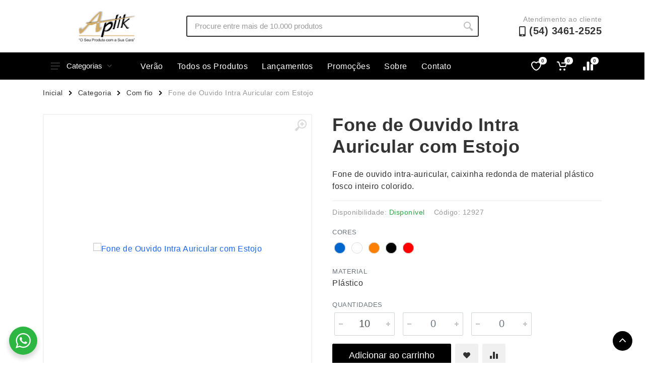

--- FILE ---
content_type: text/html; charset=UTF-8
request_url: https://aplikbrindes.com.br/produto/fone-de-ouvido-intra-auricular-com-estojo/
body_size: 19667
content:

<!DOCTYPE html>
<html lang="pt-BR" dir="ltr">

<head>
    <meta charset="UTF-8">
    <meta name="viewport" content="width=device-width, initial-scale=1.0">
    <title>Fone de Ouvido Intra Auricular com Estojo &#8211; Aplik Brindes</title>
<link rel="alternate" type="application/rss+xml" title="Feed para Aplik Brindes &raquo;" href="https://aplikbrindes.com.br/feed/" />
<link rel="alternate" type="application/rss+xml" title="Feed de comentários para Aplik Brindes &raquo;" href="https://aplikbrindes.com.br/comments/feed/" />
<script type="text/javascript">
window._wpemojiSettings = {"baseUrl":"https:\/\/s.w.org\/images\/core\/emoji\/14.0.0\/72x72\/","ext":".png","svgUrl":"https:\/\/s.w.org\/images\/core\/emoji\/14.0.0\/svg\/","svgExt":".svg","source":{"concatemoji":"https:\/\/aplikbrindes.com.br\/wp-includes\/js\/wp-emoji-release.min.js?ver=1768618739"}};
/*! This file is auto-generated */
!function(i,n){var o,s,e;function c(e){try{var t={supportTests:e,timestamp:(new Date).valueOf()};sessionStorage.setItem(o,JSON.stringify(t))}catch(e){}}function p(e,t,n){e.clearRect(0,0,e.canvas.width,e.canvas.height),e.fillText(t,0,0);var t=new Uint32Array(e.getImageData(0,0,e.canvas.width,e.canvas.height).data),r=(e.clearRect(0,0,e.canvas.width,e.canvas.height),e.fillText(n,0,0),new Uint32Array(e.getImageData(0,0,e.canvas.width,e.canvas.height).data));return t.every(function(e,t){return e===r[t]})}function u(e,t,n){switch(t){case"flag":return n(e,"\ud83c\udff3\ufe0f\u200d\u26a7\ufe0f","\ud83c\udff3\ufe0f\u200b\u26a7\ufe0f")?!1:!n(e,"\ud83c\uddfa\ud83c\uddf3","\ud83c\uddfa\u200b\ud83c\uddf3")&&!n(e,"\ud83c\udff4\udb40\udc67\udb40\udc62\udb40\udc65\udb40\udc6e\udb40\udc67\udb40\udc7f","\ud83c\udff4\u200b\udb40\udc67\u200b\udb40\udc62\u200b\udb40\udc65\u200b\udb40\udc6e\u200b\udb40\udc67\u200b\udb40\udc7f");case"emoji":return!n(e,"\ud83e\udef1\ud83c\udffb\u200d\ud83e\udef2\ud83c\udfff","\ud83e\udef1\ud83c\udffb\u200b\ud83e\udef2\ud83c\udfff")}return!1}function f(e,t,n){var r="undefined"!=typeof WorkerGlobalScope&&self instanceof WorkerGlobalScope?new OffscreenCanvas(300,150):i.createElement("canvas"),a=r.getContext("2d",{willReadFrequently:!0}),o=(a.textBaseline="top",a.font="600 32px Arial",{});return e.forEach(function(e){o[e]=t(a,e,n)}),o}function t(e){var t=i.createElement("script");t.src=e,t.defer=!0,i.head.appendChild(t)}"undefined"!=typeof Promise&&(o="wpEmojiSettingsSupports",s=["flag","emoji"],n.supports={everything:!0,everythingExceptFlag:!0},e=new Promise(function(e){i.addEventListener("DOMContentLoaded",e,{once:!0})}),new Promise(function(t){var n=function(){try{var e=JSON.parse(sessionStorage.getItem(o));if("object"==typeof e&&"number"==typeof e.timestamp&&(new Date).valueOf()<e.timestamp+604800&&"object"==typeof e.supportTests)return e.supportTests}catch(e){}return null}();if(!n){if("undefined"!=typeof Worker&&"undefined"!=typeof OffscreenCanvas&&"undefined"!=typeof URL&&URL.createObjectURL&&"undefined"!=typeof Blob)try{var e="postMessage("+f.toString()+"("+[JSON.stringify(s),u.toString(),p.toString()].join(",")+"));",r=new Blob([e],{type:"text/javascript"}),a=new Worker(URL.createObjectURL(r),{name:"wpTestEmojiSupports"});return void(a.onmessage=function(e){c(n=e.data),a.terminate(),t(n)})}catch(e){}c(n=f(s,u,p))}t(n)}).then(function(e){for(var t in e)n.supports[t]=e[t],n.supports.everything=n.supports.everything&&n.supports[t],"flag"!==t&&(n.supports.everythingExceptFlag=n.supports.everythingExceptFlag&&n.supports[t]);n.supports.everythingExceptFlag=n.supports.everythingExceptFlag&&!n.supports.flag,n.DOMReady=!1,n.readyCallback=function(){n.DOMReady=!0}}).then(function(){return e}).then(function(){var e;n.supports.everything||(n.readyCallback(),(e=n.source||{}).concatemoji?t(e.concatemoji):e.wpemoji&&e.twemoji&&(t(e.twemoji),t(e.wpemoji)))}))}((window,document),window._wpemojiSettings);
</script>
<style type="text/css">
img.wp-smiley,
img.emoji {
	display: inline !important;
	border: none !important;
	box-shadow: none !important;
	height: 1em !important;
	width: 1em !important;
	margin: 0 0.07em !important;
	vertical-align: -0.1em !important;
	background: none !important;
	padding: 0 !important;
}
</style>
	<link rel='stylesheet' id='wp-block-library-css' href='https://aplikbrindes.com.br/wp-includes/css/dist/block-library/style.min.css?ver=1768618739' type='text/css' media='all' />
<link rel='stylesheet' id='nta-css-popup-css' href='https://aplikbrindes.com.br/wp-content/plugins/whatsapp-for-wordpress/assets/dist/css/style.css?ver=1768618739' type='text/css' media='all' />
<style id='classic-theme-styles-inline-css' type='text/css'>
/*! This file is auto-generated */
.wp-block-button__link{color:#fff;background-color:#32373c;border-radius:9999px;box-shadow:none;text-decoration:none;padding:calc(.667em + 2px) calc(1.333em + 2px);font-size:1.125em}.wp-block-file__button{background:#32373c;color:#fff;text-decoration:none}
</style>
<style id='global-styles-inline-css' type='text/css'>
body{--wp--preset--color--black: #000000;--wp--preset--color--cyan-bluish-gray: #abb8c3;--wp--preset--color--white: #ffffff;--wp--preset--color--pale-pink: #f78da7;--wp--preset--color--vivid-red: #cf2e2e;--wp--preset--color--luminous-vivid-orange: #ff6900;--wp--preset--color--luminous-vivid-amber: #fcb900;--wp--preset--color--light-green-cyan: #7bdcb5;--wp--preset--color--vivid-green-cyan: #00d084;--wp--preset--color--pale-cyan-blue: #8ed1fc;--wp--preset--color--vivid-cyan-blue: #0693e3;--wp--preset--color--vivid-purple: #9b51e0;--wp--preset--gradient--vivid-cyan-blue-to-vivid-purple: linear-gradient(135deg,rgba(6,147,227,1) 0%,rgb(155,81,224) 100%);--wp--preset--gradient--light-green-cyan-to-vivid-green-cyan: linear-gradient(135deg,rgb(122,220,180) 0%,rgb(0,208,130) 100%);--wp--preset--gradient--luminous-vivid-amber-to-luminous-vivid-orange: linear-gradient(135deg,rgba(252,185,0,1) 0%,rgba(255,105,0,1) 100%);--wp--preset--gradient--luminous-vivid-orange-to-vivid-red: linear-gradient(135deg,rgba(255,105,0,1) 0%,rgb(207,46,46) 100%);--wp--preset--gradient--very-light-gray-to-cyan-bluish-gray: linear-gradient(135deg,rgb(238,238,238) 0%,rgb(169,184,195) 100%);--wp--preset--gradient--cool-to-warm-spectrum: linear-gradient(135deg,rgb(74,234,220) 0%,rgb(151,120,209) 20%,rgb(207,42,186) 40%,rgb(238,44,130) 60%,rgb(251,105,98) 80%,rgb(254,248,76) 100%);--wp--preset--gradient--blush-light-purple: linear-gradient(135deg,rgb(255,206,236) 0%,rgb(152,150,240) 100%);--wp--preset--gradient--blush-bordeaux: linear-gradient(135deg,rgb(254,205,165) 0%,rgb(254,45,45) 50%,rgb(107,0,62) 100%);--wp--preset--gradient--luminous-dusk: linear-gradient(135deg,rgb(255,203,112) 0%,rgb(199,81,192) 50%,rgb(65,88,208) 100%);--wp--preset--gradient--pale-ocean: linear-gradient(135deg,rgb(255,245,203) 0%,rgb(182,227,212) 50%,rgb(51,167,181) 100%);--wp--preset--gradient--electric-grass: linear-gradient(135deg,rgb(202,248,128) 0%,rgb(113,206,126) 100%);--wp--preset--gradient--midnight: linear-gradient(135deg,rgb(2,3,129) 0%,rgb(40,116,252) 100%);--wp--preset--font-size--small: 13px;--wp--preset--font-size--medium: 20px;--wp--preset--font-size--large: 36px;--wp--preset--font-size--x-large: 42px;--wp--preset--spacing--20: 0.44rem;--wp--preset--spacing--30: 0.67rem;--wp--preset--spacing--40: 1rem;--wp--preset--spacing--50: 1.5rem;--wp--preset--spacing--60: 2.25rem;--wp--preset--spacing--70: 3.38rem;--wp--preset--spacing--80: 5.06rem;--wp--preset--shadow--natural: 6px 6px 9px rgba(0, 0, 0, 0.2);--wp--preset--shadow--deep: 12px 12px 50px rgba(0, 0, 0, 0.4);--wp--preset--shadow--sharp: 6px 6px 0px rgba(0, 0, 0, 0.2);--wp--preset--shadow--outlined: 6px 6px 0px -3px rgba(255, 255, 255, 1), 6px 6px rgba(0, 0, 0, 1);--wp--preset--shadow--crisp: 6px 6px 0px rgba(0, 0, 0, 1);}:where(.is-layout-flex){gap: 0.5em;}:where(.is-layout-grid){gap: 0.5em;}body .is-layout-flow > .alignleft{float: left;margin-inline-start: 0;margin-inline-end: 2em;}body .is-layout-flow > .alignright{float: right;margin-inline-start: 2em;margin-inline-end: 0;}body .is-layout-flow > .aligncenter{margin-left: auto !important;margin-right: auto !important;}body .is-layout-constrained > .alignleft{float: left;margin-inline-start: 0;margin-inline-end: 2em;}body .is-layout-constrained > .alignright{float: right;margin-inline-start: 2em;margin-inline-end: 0;}body .is-layout-constrained > .aligncenter{margin-left: auto !important;margin-right: auto !important;}body .is-layout-constrained > :where(:not(.alignleft):not(.alignright):not(.alignfull)){max-width: var(--wp--style--global--content-size);margin-left: auto !important;margin-right: auto !important;}body .is-layout-constrained > .alignwide{max-width: var(--wp--style--global--wide-size);}body .is-layout-flex{display: flex;}body .is-layout-flex{flex-wrap: wrap;align-items: center;}body .is-layout-flex > *{margin: 0;}body .is-layout-grid{display: grid;}body .is-layout-grid > *{margin: 0;}:where(.wp-block-columns.is-layout-flex){gap: 2em;}:where(.wp-block-columns.is-layout-grid){gap: 2em;}:where(.wp-block-post-template.is-layout-flex){gap: 1.25em;}:where(.wp-block-post-template.is-layout-grid){gap: 1.25em;}.has-black-color{color: var(--wp--preset--color--black) !important;}.has-cyan-bluish-gray-color{color: var(--wp--preset--color--cyan-bluish-gray) !important;}.has-white-color{color: var(--wp--preset--color--white) !important;}.has-pale-pink-color{color: var(--wp--preset--color--pale-pink) !important;}.has-vivid-red-color{color: var(--wp--preset--color--vivid-red) !important;}.has-luminous-vivid-orange-color{color: var(--wp--preset--color--luminous-vivid-orange) !important;}.has-luminous-vivid-amber-color{color: var(--wp--preset--color--luminous-vivid-amber) !important;}.has-light-green-cyan-color{color: var(--wp--preset--color--light-green-cyan) !important;}.has-vivid-green-cyan-color{color: var(--wp--preset--color--vivid-green-cyan) !important;}.has-pale-cyan-blue-color{color: var(--wp--preset--color--pale-cyan-blue) !important;}.has-vivid-cyan-blue-color{color: var(--wp--preset--color--vivid-cyan-blue) !important;}.has-vivid-purple-color{color: var(--wp--preset--color--vivid-purple) !important;}.has-black-background-color{background-color: var(--wp--preset--color--black) !important;}.has-cyan-bluish-gray-background-color{background-color: var(--wp--preset--color--cyan-bluish-gray) !important;}.has-white-background-color{background-color: var(--wp--preset--color--white) !important;}.has-pale-pink-background-color{background-color: var(--wp--preset--color--pale-pink) !important;}.has-vivid-red-background-color{background-color: var(--wp--preset--color--vivid-red) !important;}.has-luminous-vivid-orange-background-color{background-color: var(--wp--preset--color--luminous-vivid-orange) !important;}.has-luminous-vivid-amber-background-color{background-color: var(--wp--preset--color--luminous-vivid-amber) !important;}.has-light-green-cyan-background-color{background-color: var(--wp--preset--color--light-green-cyan) !important;}.has-vivid-green-cyan-background-color{background-color: var(--wp--preset--color--vivid-green-cyan) !important;}.has-pale-cyan-blue-background-color{background-color: var(--wp--preset--color--pale-cyan-blue) !important;}.has-vivid-cyan-blue-background-color{background-color: var(--wp--preset--color--vivid-cyan-blue) !important;}.has-vivid-purple-background-color{background-color: var(--wp--preset--color--vivid-purple) !important;}.has-black-border-color{border-color: var(--wp--preset--color--black) !important;}.has-cyan-bluish-gray-border-color{border-color: var(--wp--preset--color--cyan-bluish-gray) !important;}.has-white-border-color{border-color: var(--wp--preset--color--white) !important;}.has-pale-pink-border-color{border-color: var(--wp--preset--color--pale-pink) !important;}.has-vivid-red-border-color{border-color: var(--wp--preset--color--vivid-red) !important;}.has-luminous-vivid-orange-border-color{border-color: var(--wp--preset--color--luminous-vivid-orange) !important;}.has-luminous-vivid-amber-border-color{border-color: var(--wp--preset--color--luminous-vivid-amber) !important;}.has-light-green-cyan-border-color{border-color: var(--wp--preset--color--light-green-cyan) !important;}.has-vivid-green-cyan-border-color{border-color: var(--wp--preset--color--vivid-green-cyan) !important;}.has-pale-cyan-blue-border-color{border-color: var(--wp--preset--color--pale-cyan-blue) !important;}.has-vivid-cyan-blue-border-color{border-color: var(--wp--preset--color--vivid-cyan-blue) !important;}.has-vivid-purple-border-color{border-color: var(--wp--preset--color--vivid-purple) !important;}.has-vivid-cyan-blue-to-vivid-purple-gradient-background{background: var(--wp--preset--gradient--vivid-cyan-blue-to-vivid-purple) !important;}.has-light-green-cyan-to-vivid-green-cyan-gradient-background{background: var(--wp--preset--gradient--light-green-cyan-to-vivid-green-cyan) !important;}.has-luminous-vivid-amber-to-luminous-vivid-orange-gradient-background{background: var(--wp--preset--gradient--luminous-vivid-amber-to-luminous-vivid-orange) !important;}.has-luminous-vivid-orange-to-vivid-red-gradient-background{background: var(--wp--preset--gradient--luminous-vivid-orange-to-vivid-red) !important;}.has-very-light-gray-to-cyan-bluish-gray-gradient-background{background: var(--wp--preset--gradient--very-light-gray-to-cyan-bluish-gray) !important;}.has-cool-to-warm-spectrum-gradient-background{background: var(--wp--preset--gradient--cool-to-warm-spectrum) !important;}.has-blush-light-purple-gradient-background{background: var(--wp--preset--gradient--blush-light-purple) !important;}.has-blush-bordeaux-gradient-background{background: var(--wp--preset--gradient--blush-bordeaux) !important;}.has-luminous-dusk-gradient-background{background: var(--wp--preset--gradient--luminous-dusk) !important;}.has-pale-ocean-gradient-background{background: var(--wp--preset--gradient--pale-ocean) !important;}.has-electric-grass-gradient-background{background: var(--wp--preset--gradient--electric-grass) !important;}.has-midnight-gradient-background{background: var(--wp--preset--gradient--midnight) !important;}.has-small-font-size{font-size: var(--wp--preset--font-size--small) !important;}.has-medium-font-size{font-size: var(--wp--preset--font-size--medium) !important;}.has-large-font-size{font-size: var(--wp--preset--font-size--large) !important;}.has-x-large-font-size{font-size: var(--wp--preset--font-size--x-large) !important;}
.wp-block-navigation a:where(:not(.wp-element-button)){color: inherit;}
:where(.wp-block-post-template.is-layout-flex){gap: 1.25em;}:where(.wp-block-post-template.is-layout-grid){gap: 1.25em;}
:where(.wp-block-columns.is-layout-flex){gap: 2em;}:where(.wp-block-columns.is-layout-grid){gap: 2em;}
.wp-block-pullquote{font-size: 1.5em;line-height: 1.6;}
</style>
<link rel='stylesheet' id='ui-theme-whatsapp-style-css' href='https://aplikbrindes.com.br/wp-content/mu-plugins/ajung-ui/css/whatsapp.min.css?ver=1768618739' type='text/css' media='all' />
<link rel='stylesheet' id='ui-theme-lazy-style-css' href='https://aplikbrindes.com.br/wp-content/mu-plugins/ajung-ui/css/lazy.min.css?ver=1768618739' type='text/css' media='all' />
<link rel='stylesheet' id='bootstrap-style-css' href='https://aplikbrindes.com.br/wp-content/themes/xbz/assets/vendor/bootstrap/css/bootstrap.min.css?ver=1768618739' type='text/css' media='all' />
<link rel='stylesheet' id='owl-carouse-style-css' href='https://aplikbrindes.com.br/wp-content/themes/xbz/assets/vendor/owl-carousel/assets/owl.carousel.min.css?ver=1768618739' type='text/css' media='all' />
<link rel='stylesheet' id='photoswipe-style-css' href='https://aplikbrindes.com.br/wp-content/themes/xbz/assets/vendor/photoswipe/photoswipe.css?ver=1768618739' type='text/css' media='all' />
<link rel='stylesheet' id='photoswipe-skin-style-css' href='https://aplikbrindes.com.br/wp-content/themes/xbz/assets/vendor/photoswipe/default-skin/default-skin.css?ver=1768618739' type='text/css' media='all' />
<link rel='stylesheet' id='select2-style-css' href='https://aplikbrindes.com.br/wp-content/themes/xbz/assets/vendor/select2/css/select2.min.css?ver=1768618739' type='text/css' media='all' />
<link rel='stylesheet' id='main-style-css' href='https://aplikbrindes.com.br/wp-content/themes/xbz/style.css?ver=1768618739' type='text/css' media='all' />
<link rel='stylesheet' id='fontawesome-style-css' href='https://aplikbrindes.com.br/wp-content/themes/xbz/assets/vendor/fontawesome/css/all.min.css?ver=1768618739' type='text/css' media='all' />
<link rel='stylesheet' id='fonts-stroyka-style-css' href='https://aplikbrindes.com.br/wp-content/themes/xbz/assets/fonts/stroyka/stroyka.css?ver=1768618739' type='text/css' media='all' />
<script type='text/javascript' src='https://aplikbrindes.com.br/wp-content/plugins/jquery-updater/js/jquery-3.7.1.min.js?ver=1768618739' id='jquery-core-js'></script>
<script type='text/javascript' src='https://aplikbrindes.com.br/wp-content/plugins/jquery-updater/js/jquery-migrate-3.4.1.min.js?ver=1768618739' id='jquery-migrate-js'></script>
<script type='text/javascript' src='https://aplikbrindes.com.br/wp-content/themes/xbz/assets/js/ajax-mail.js?ver=1768618739' id='ajax-mail-script-js'></script>
<link rel="https://api.w.org/" href="https://aplikbrindes.com.br/wp-json/" /><link rel="alternate" type="application/json" href="https://aplikbrindes.com.br/wp-json/wp/v2/product/1300" /><link rel="EditURI" type="application/rsd+xml" title="RSD" href="https://aplikbrindes.com.br/xmlrpc.php?rsd" />
<meta name="generator" content="WordPress 6.3.1" />
<link rel='shortlink' href='https://aplikbrindes.com.br/?p=1300' />
<link rel="alternate" type="application/json+oembed" href="https://aplikbrindes.com.br/wp-json/oembed/1.0/embed?url=https%3A%2F%2Faplikbrindes.com.br%2Fproduto%2Ffone-de-ouvido-intra-auricular-com-estojo%2F" />
<link rel="alternate" type="text/xml+oembed" href="https://aplikbrindes.com.br/wp-json/oembed/1.0/embed?url=https%3A%2F%2Faplikbrindes.com.br%2Fproduto%2Ffone-de-ouvido-intra-auricular-com-estojo%2F&#038;format=xml" />
<style id='aditional-css' type='text/css'>html{overflow-y:hidden;max-width:100vw}body{font-family:sans-serif;letter-spacing:.5px}.breadcrumb{overflow:hidden}.block-banner__body{height:480px;display:flex;flex-direction:column;justify-content:center;align-items:center}.totop__body{bottom:24px}.cart-table__options li::before,.totop__end:before{display:none}.account-menu__form{padding:0 30px 20px}.cart__actions{justify-content:flex-end}.cart-table__column--quantity{white-space:nowrap}.dropcart__products-list:empty::before{content:'Carrinho vazio';position:absolute;top:22px;left:50%;transform:translate(-50%)}div.featured-cat,div.news-cat{width:300px;height:25px}.teammates__item.teammate img{height:300px}.widget-products__item{align-items:center}.nav-links,.nav-links__list li{align-items:center;display:flex}.departments__links li>a,.mobile-links.mobile-links--level--0 li>a{font-weight:400;position:relative;display:block;padding:8px 16px;color:inherit;line-height:16px;letter-spacing:.02em}.nav-links__list li a{display:-webkit-box;display:-ms-flexbox;display:flex;-webkit-box-align:center;-ms-flex-align:center;align-items:center;background:0 0;-webkit-transition:background-color .2s;transition:background-color .2s;padding:0 14px;height:42px;border-radius:2px;-webkit-box-shadow:none;box-shadow:none;color:#fff}.menu-item a:hover{background-color:rgba(255,255,255,.08)}.mobile-links li{border-bottom:1px solid #ebebeb;padding:6px 4px}.nav-links__item-body,.product-card__badge{color:#fff}.departments{position:initial;width:unset}.departments--open .departments__links-wrapper{max-height:540px!important;}.indicator__button{position:relative}.nav-links>*{font-weight:500;border-radius:2px;border:none;line-height:1;margin:0 2px;padding:9px 10px 8px;height:33px;background:0 0;color:#333;cursor:pointer;-webkit-user-select:none;-moz-user-select:none;-ms-user-select:none;user-select:none}#cart-form,#cart-form input,#compare .head>div,textarea{border:1px solid #ebebeb}.nav-links>.current{color:#fff;cursor:default;z-index:2}.block-products-carousel__slider,.owl-carousel.owl-loaded{transition:.5s}#compare{padding:20px}#compare img{width:100px;height:100px}#compare>:is(.head,.body) div{padding:8px;display:flex;align-items:center;justify-content:center}#compare .body>section>div{border:1px solid #ebebeb;border-top:none}#cart-form{margin:0 auto;padding:32px}#cart-form>div>div{margin-bottom:12px}#cart-form label{display:block}#cart-form input,textarea{width:100%;padding:6px 12px}#cart-form label input{width:initial}.custom-logo-link img{width:auto;height:60px}.product-card__name a{overflow:hidden;text-overflow:ellipsis;display:-webkit-box;-webkit-line-clamp:2;-webkit-box-orient:vertical;min-height:38px}.product-card__buttons{flex-direction:column}.product-card__buttons .input-radio-color__item span{width:25px;height:25px;border: 1px solid #d9d9d9;}.product-card__buttons .input-radio-color__item span:before{left:1.5px;top:1.4px;width:20px;height:20px}.product-card__buttons .input-radio-color__item span:after{left:5px;top:5px}.product-card:hover::before{height:calc(100% - 2px)}.product-card{height:fit-content}.category-card__image img{height:auto}.product-card__rating-legend{color:#595959}.product-card__badge--esgotado{background:#646464}.input-radio-color__item{position: relative}.input-radio-color__item input{top:0}.input-radio-color__item span,.input-check-color__box{border-radius:50%;-webkit-box-shadow:0 0 0 1px #d9d9d9 inset!important;box-shadow:0 0 0 1px #d9d9d9 inset!important;border:none}@media screen and (max-width:768px){.block-banner__body{height:300px;}.custom-logo-link img{height:40px;filter:contrast(0) brightness(1000) grayscale(1)}.block-slideshow__slide-image--desktop{display:none}}@media screen and (min-width:769px){:is(.block-products-carousel__slider,.block-products__list) .product-card--hidden-actions:hover{margin-bottom:-105px!important}.block-slideshow--layout--full .block-slideshow__slide{height:480px}}[dir=ltr] .cart-table__options li{padding:0}@media (max-width:767px){.block-slideshow__body,.block-slideshow__slide{height:300px}.block-slideshow__slide-image--mobile{background-position:center;background-size:contain;display:block}.product__quantity{width:100px;}}.totop{visibility:visible;opacity:1;}.block-banner__image{background-position:center;background-size:contain;}.grecaptcha-badge{bottom:80px!important}</style><style id='custom-color-css' type='text/css'>
        .btn-primary,.btn-primary.btn-loading:not(:disabled):not(.disabled),.btn-primary.btn-loading:not(:disabled):not(.disabled).active,.btn-primary.btn-loading:not(:disabled):not(.disabled):active,.btn-primary.disabled,.btn-primary:disabled,.btn-primary:not(:disabled):not(.disabled).active,.btn-primary:not(:disabled):not(.disabled):active,.btn-secondary.focus,.btn-secondary:focus,.btn-secondary:hover,.layout-switcher__button--active,.layout-switcher__button--active:hover,.tags__list a:focus,.tags__list a:hover{border-color:#000000;background:#000000;color:}.block-sidebar--offcanvas--always .block-sidebar__backdrop,.block-slideshow .owl-carousel .owl-dot.active,.departments__body,.dropcart--style--offcanvas .dropcart__backdrop,.filters-button__counter,.input-check__input:checked~.input-check__box,.input-radio-label__list input:checked~span,.input-radio__input:checked~.input-radio__circle,.mobile-header__panel,.mobilemenu__backdrop,.nav-panel,.noUi-connect,.noUi-horizontal .noUi-handle,.page-item.active .page-link,.product-card:hover .product-card__quickview:not(.product-card__quickview--preload):hover,.tooltip .arrow::before,.tooltip-inner,.totop__button,.totop__button:active,.nav-links>.current{background:#000000}.footer-newsletter__text{color:#000000}.nav-links__list li a, .megamenu__links a{color:!important}.megamenu__links a:hover{color:;opacity: 0.8;}.btn-primary,.btn-primary.disabled,.btn-primary.focus,.btn-primary:disabled,.btn-primary:focus,.btn-primary:hover,.departments__button,.departments__button-arrow,.departments__button-icon,.mobile-header__menu-button,.mobile-header__menu-button:focus,.mobile-header__menu-button:hover,.nav-panel__indicators svg,.totop__end svg{color:;fill:}@media (max-width:991px){.block-sidebar--offcanvas--mobile .block-sidebar__backdrop{background:#000000}}
        </style><link rel="icon" href="https://aplikbrindes.com.br/wp-content/uploads/sites/25/2022/11/cropped-fav-atual-32x32.png" sizes="32x32" />
<link rel="icon" href="https://aplikbrindes.com.br/wp-content/uploads/sites/25/2022/11/cropped-fav-atual-192x192.png" sizes="192x192" />
<link rel="apple-touch-icon" href="https://aplikbrindes.com.br/wp-content/uploads/sites/25/2022/11/cropped-fav-atual-180x180.png" />
<meta name="msapplication-TileImage" content="https://aplikbrindes.com.br/wp-content/uploads/sites/25/2022/11/cropped-fav-atual-270x270.png" />
</head>

<body>
    <!-- site -->
    <div class="site">
        <!-- mobile site__header -->
        <header class="site__header d-lg-none">
            <!-- data-sticky-mode - one of [pullToShow, alwaysOnTop] -->
            <div class="mobile-header mobile-header--sticky" data-sticky-mode="pullToShow">
                <div class="mobile-header__panel">
                    <div class="container">
                        <div class="mobile-header__body">
                            <button class="mobile-header__menu-button" aria-label="Abrir menu lateral">
                                <svg width="18px" height="14px">
                                    <use xlink:href="/wp-content/themes/xbz/assets/images/sprite.svg#menu-18x14"></use>
                                </svg>
                            </button>
                            <div class="mobile-header__logo">
                                <!-- mobile-logo -->
                                <a href="https://aplikbrindes.com.br/" class="custom-logo-link" rel="home"><img width="261" height="133" src="https://aplikbrindes.com.br/wp-content/uploads/sites/25/2022/11/cropped-logo.png" class="custom-logo" alt="Aplik Brindes" decoding="async" /></a>                                <!-- mobile-logo / end -->
                            </div>
                            <div class="search search--location--mobile-header mobile-header__search">
                                <div class="search__body">
                                    <form class="search__form" action="https://aplikbrindes.com.br" method="get">
                                        <input class="search__input" name="s" placeholder="Procure entre mais de 10.000 produtos" aria-label="Site search" type="text" autocomplete="off" value="" autofocus>
                                        <button class="search__button search__button--type--submit" type="submit">
                                            <svg width="20px" height="20px">
                                                <use xlink:href="/wp-content/themes/xbz/assets/images/sprite.svg#search-20"></use>
                                            </svg>
                                        </button>
                                        <button class="search__button search__button--type--close" type="button">
                                            <svg width="20px" height="20px">
                                                <use xlink:href="/wp-content/themes/xbz/assets/images/sprite.svg#cross-20"></use>
                                            </svg>
                                        </button>
                                        <div class="search__border"></div>
                                    </form>
                                    <div class="search__suggestions suggestions suggestions--location--mobile-header">
                                    </div>
                                </div>
                            </div>
                            <div class="mobile-header__indicators">
                                <div class="indicator indicator--mobile-search indicator--mobile d-md-none">
                                    <button class="indicator__button" aria-label="Busca">
                                        <span class="indicator__area">
                                            <svg width="20px" height="20px">
                                                <use xlink:href="/wp-content/themes/xbz/assets/images/sprite.svg#search-20"></use>
                                            </svg>
                                        </span>
                                    </button>
                                </div>
                                <div class="indicator indicator--mobile d-sm-flex d-none">
                                    <a href="/lista-de-desejos" class="indicator__button">
                                        <span class="indicator__area">
                                            <svg width="20px" height="20px">
                                                <use xlink:href="/wp-content/themes/xbz/assets/images/sprite.svg#heart-20"></use>
                                            </svg>
                                            <span class="indicator__value">0</span>
                                        </span>
                                    </a>
                                </div>
                                <div class="indicator indicator--mobile">
                                    <a href="/carrinho" class="indicator__button">
                                        <span class="indicator__area cart">
                                            <svg width="20px" height="20px">
                                                <use xlink:href="/wp-content/themes/xbz/assets/images/sprite.svg#cart-20"></use>
                                            </svg>
                                            <span class="indicator__value">0</span>
                                        </span>
                                    </a>
                                </div>
                            </div>
                        </div>
                    </div>
                </div>
            </div>
        </header>
        <!-- mobile site__header / end -->

        <!-- mobilemenu -->
        <div class="mobilemenu">
            <div class="mobilemenu__backdrop"></div>
            <div class="mobilemenu__body">
                <div class="mobilemenu__header">
                    <div class="mobilemenu__title"></div>
                    <button type="button" class="mobilemenu__close">
                        <svg width="20px" height="20px">
                            <use xlink:href="/wp-content/themes/xbz/assets/images/sprite.svg#cross-20"></use>
                        </svg>
                    </button>
                </div>
                <div class="mobilemenu__content">
                    <ul class="mobile-links mobile-links--level--0" data-collapse data-collapse-opened-class="mobile-links__item--open">

                        <li class="mobile-links__item" data-collapse-item>
                            <div class="mobile-links__item-title">
                                <a href="https://aplikbrindes.com.br" class="mobile-links__item-link">
                                    Página Inicial                                </a>
                            </div>
                        </li>

                        <li class="mobile-links__item" data-collapse-item>
                            <div class="mobile-links__item-title" data-collapse-trigger>
                                <p class="mobile-links__item-link">Produtos</p>
                                <button class="mobile-links__item-toggle" type="button">
                                    <svg class="mobile-links__item-arrow" width="12px" height="7px">
                                        <use xlink:href="/wp-content/themes/xbz/assets/images/sprite.svg#arrow-rounded-down-12x7">
                                        </use>
                                    </svg>
                                </button>
                            </div>
                            <div class="mobile-links__item-sub-links" data-collapse-content>
                                <ul class="mobile-links mobile-links--level--1">

                                    
                                            <li class='mobile-links__item' data-collapse-item>
                                                <div class='mobile-links__item-title'>
                                                    <a href='/categoria/acessorios-p-celular' class='mobile-links__item-link'>Acessórios p/ Celular</a>
                                                </div>
                                            </li>
                                            <li class='mobile-links__item' data-collapse-item>
                                                <div class='mobile-links__item-title'>
                                                    <a href='/categoria/acessorios-para-carros' class='mobile-links__item-link'>Acessórios para Carros</a>
                                                </div>
                                            </li>
                                            <li class='mobile-links__item' data-collapse-item>
                                                <div class='mobile-links__item-title'>
                                                    <a href='/categoria/bar-e-bebidas' class='mobile-links__item-link'>Bar e Bebidas</a>
                                                </div>
                                            </li>
                                            <li class='mobile-links__item' data-collapse-item>
                                                <div class='mobile-links__item-title'>
                                                    <a href='/categoria/blocos-e-cadernetas' class='mobile-links__item-link'>Blocos e Cadernetas</a>
                                                </div>
                                            </li>
                                            <li class='mobile-links__item' data-collapse-item>
                                                <div class='mobile-links__item-title'>
                                                    <a href='/categoria/bolsas-termicas' class='mobile-links__item-link'>Bolsas Térmicas</a>
                                                </div>
                                            </li>
                                            <li class='mobile-links__item' data-collapse-item>
                                                <div class='mobile-links__item-title'>
                                                    <a href='/categoria/bones' class='mobile-links__item-link'>Bonés</a>
                                                </div>
                                            </li>
                                            <li class='mobile-links__item' data-collapse-item>
                                                <div class='mobile-links__item-title'>
                                                    <a href='/categoria/brinquedos' class='mobile-links__item-link'>Brinquedos</a>
                                                </div>
                                            </li>
                                            <li class='mobile-links__item' data-collapse-item>
                                                <div class='mobile-links__item-title'>
                                                    <a href='/categoria/caixas-de-som' class='mobile-links__item-link'>Caixas de Som</a>
                                                </div>
                                            </li>
                                            <li class='mobile-links__item' data-collapse-item>
                                                <div class='mobile-links__item-title'>
                                                    <a href='/categoria/canecas' class='mobile-links__item-link'>Canecas</a>
                                                </div>
                                            </li>
                                            <li class='mobile-links__item' data-collapse-item>
                                                <div class='mobile-links__item-title'>
                                                    <a href='/categoria/canetas' class='mobile-links__item-link'>Canetas</a>
                                                </div>
                                            </li>
                                            <li class='mobile-links__item' data-collapse-item>
                                                <div class='mobile-links__item-title'>
                                                    <a href='/categoria/carregadores' class='mobile-links__item-link'>Carregadores</a>
                                                </div>
                                            </li>
                                            <li class='mobile-links__item' data-collapse-item>
                                                <div class='mobile-links__item-title'>
                                                    <a href='/categoria/casa' class='mobile-links__item-link'>Casa</a>
                                                </div>
                                            </li>
                                            <li class='mobile-links__item' data-collapse-item>
                                                <div class='mobile-links__item-title'>
                                                    <a href='/categoria/chapeus' class='mobile-links__item-link'>Chapéus</a>
                                                </div>
                                            </li>
                                            <li class='mobile-links__item' data-collapse-item>
                                                <div class='mobile-links__item-title'>
                                                    <a href='/categoria/chaveiros' class='mobile-links__item-link'>Chaveiros</a>
                                                </div>
                                            </li>
                                            <li class='mobile-links__item' data-collapse-item>
                                                <div class='mobile-links__item-title'>
                                                    <a href='/categoria/conjuntos-executivos' class='mobile-links__item-link'>Conjuntos Executivos</a>
                                                </div>
                                            </li>
                                            <li class='mobile-links__item' data-collapse-item>
                                                <div class='mobile-links__item-title'>
                                                    <a href='/categoria/copos' class='mobile-links__item-link'>Copos</a>
                                                </div>
                                            </li>
                                            <li class='mobile-links__item' data-collapse-item>
                                                <div class='mobile-links__item-title'>
                                                    <a href='/categoria/cozinha' class='mobile-links__item-link'>Cozinha</a>
                                                </div>
                                            </li>
                                            <li class='mobile-links__item' data-collapse-item>
                                                <div class='mobile-links__item-title'>
                                                    <a href='/categoria/cuidados-pessoais' class='mobile-links__item-link'>Cuidados Pessoais</a>
                                                </div>
                                            </li>
                                            <li class='mobile-links__item' data-collapse-item>
                                                <div class='mobile-links__item-title'>
                                                    <a href='/categoria/escritorio-2' class='mobile-links__item-link'>Escritório</a>
                                                </div>
                                            </li>
                                            <li class='mobile-links__item' data-collapse-item>
                                                <div class='mobile-links__item-title'>
                                                    <a href='/categoria/espelhos' class='mobile-links__item-link'>Espelhos</a>
                                                </div>
                                            </li>
                                            <li class='mobile-links__item' data-collapse-item>
                                                <div class='mobile-links__item-title'>
                                                    <a href='/categoria/esporte' class='mobile-links__item-link'>Esporte</a>
                                                </div>
                                            </li>
                                            <li class='mobile-links__item' data-collapse-item>
                                                <div class='mobile-links__item-title'>
                                                    <a href='/categoria/esporte-e-jogos' class='mobile-links__item-link'>Esporte e Jogos</a>
                                                </div>
                                            </li>
                                            <li class='mobile-links__item' data-collapse-item>
                                                <div class='mobile-links__item-title'>
                                                    <a href='/categoria/esteiras-2' class='mobile-links__item-link'>Esteiras</a>
                                                </div>
                                            </li>
                                            <li class='mobile-links__item' data-collapse-item>
                                                <div class='mobile-links__item-title'>
                                                    <a href='/categoria/estojos' class='mobile-links__item-link'>Estojos</a>
                                                </div>
                                            </li>
                                            <li class='mobile-links__item' data-collapse-item>
                                                <div class='mobile-links__item-title'>
                                                    <a href='/categoria/ferramentas' class='mobile-links__item-link'>Ferramentas</a>
                                                </div>
                                            </li>
                                            <li class='mobile-links__item' data-collapse-item>
                                                <div class='mobile-links__item-title'>
                                                    <a href='/categoria/fones-de-ouvido' class='mobile-links__item-link'>Fones de Ouvido</a>
                                                </div>
                                            </li>
                                            <li class='mobile-links__item' data-collapse-item>
                                                <div class='mobile-links__item-title'>
                                                    <a href='/categoria/guarda-chuva' class='mobile-links__item-link'>Guarda-Chuva</a>
                                                </div>
                                            </li>
                                            <li class='mobile-links__item' data-collapse-item>
                                                <div class='mobile-links__item-title'>
                                                    <a href='/categoria/informatica-e-telefonia' class='mobile-links__item-link'>Informática e Telefonia</a>
                                                </div>
                                            </li>
                                            <li class='mobile-links__item' data-collapse-item>
                                                <div class='mobile-links__item-title'>
                                                    <a href='/categoria/kit-churrasco' class='mobile-links__item-link'>Kit Churrasco</a>
                                                </div>
                                            </li>
                                            <li class='mobile-links__item' data-collapse-item>
                                                <div class='mobile-links__item-title'>
                                                    <a href='/categoria/kit-queijo' class='mobile-links__item-link'>Kit Queijo</a>
                                                </div>
                                            </li>
                                            <li class='mobile-links__item' data-collapse-item>
                                                <div class='mobile-links__item-title'>
                                                    <a href='/categoria/lanternas-e-luminarias' class='mobile-links__item-link'>Lanternas e Luminárias</a>
                                                </div>
                                            </li>
                                            <li class='mobile-links__item' data-collapse-item>
                                                <div class='mobile-links__item-title'>
                                                    <a href='/categoria/lapis-e-lapiseiras' class='mobile-links__item-link'>Lápis e Lapiseiras</a>
                                                </div>
                                            </li>
                                            <li class='mobile-links__item' data-collapse-item>
                                                <div class='mobile-links__item-title'>
                                                    <a href='/categoria/linha-ecologica' class='mobile-links__item-link'>Linha Ecológica</a>
                                                </div>
                                            </li>
                                            <li class='mobile-links__item' data-collapse-item>
                                                <div class='mobile-links__item-title'>
                                                    <a href='/categoria/linha-feminina' class='mobile-links__item-link'>Linha Feminina</a>
                                                </div>
                                            </li>
                                            <li class='mobile-links__item' data-collapse-item>
                                                <div class='mobile-links__item-title'>
                                                    <a href='/categoria/linha-masculina' class='mobile-links__item-link'>Linha Masculina</a>
                                                </div>
                                            </li>
                                            <li class='mobile-links__item' data-collapse-item>
                                                <div class='mobile-links__item-title'>
                                                    <a href='/categoria/malas-mochilas-bolsas' class='mobile-links__item-link'>Malas Mochilas Bolsas</a>
                                                </div>
                                            </li>
                                            <li class='mobile-links__item' data-collapse-item>
                                                <div class='mobile-links__item-title'>
                                                    <a href='/categoria/microfones' class='mobile-links__item-link'>Microfones</a>
                                                </div>
                                            </li>
                                            <li class='mobile-links__item' data-collapse-item>
                                                <div class='mobile-links__item-title'>
                                                    <a href='/categoria/moda-e-estilo' class='mobile-links__item-link'>Moda e Estilo</a>
                                                </div>
                                            </li>
                                            <li class='mobile-links__item' data-collapse-item>
                                                <div class='mobile-links__item-title'>
                                                    <a href='/categoria/necessaires' class='mobile-links__item-link'>Nécessaires</a>
                                                </div>
                                            </li>
                                            <li class='mobile-links__item' data-collapse-item>
                                                <div class='mobile-links__item-title'>
                                                    <a href='/categoria/pastas' class='mobile-links__item-link'>Pastas</a>
                                                </div>
                                            </li>
                                            <li class='mobile-links__item' data-collapse-item>
                                                <div class='mobile-links__item-title'>
                                                    <a href='/categoria/pen-drives' class='mobile-links__item-link'>Pen Drives</a>
                                                </div>
                                            </li>
                                            <li class='mobile-links__item' data-collapse-item>
                                                <div class='mobile-links__item-title'>
                                                    <a href='/categoria/petisqueiras' class='mobile-links__item-link'>Petisqueiras</a>
                                                </div>
                                            </li>
                                            <li class='mobile-links__item' data-collapse-item>
                                                <div class='mobile-links__item-title'>
                                                    <a href='/categoria/pets' class='mobile-links__item-link'>Pets</a>
                                                </div>
                                            </li>
                                            <li class='mobile-links__item' data-collapse-item>
                                                <div class='mobile-links__item-title'>
                                                    <a href='/categoria/plaquinhas' class='mobile-links__item-link'>Plaquinhas</a>
                                                </div>
                                            </li>
                                            <li class='mobile-links__item' data-collapse-item>
                                                <div class='mobile-links__item-title'>
                                                    <a href='/categoria/porta-canetas' class='mobile-links__item-link'>Porta Canetas</a>
                                                </div>
                                            </li>
                                            <li class='mobile-links__item' data-collapse-item>
                                                <div class='mobile-links__item-title'>
                                                    <a href='/categoria/porta-retratos' class='mobile-links__item-link'>Porta Retratos</a>
                                                </div>
                                            </li>
                                            <li class='mobile-links__item' data-collapse-item>
                                                <div class='mobile-links__item-title'>
                                                    <a href='/categoria/porta-documentos-e-id' class='mobile-links__item-link'>Porta-documentos e ID</a>
                                                </div>
                                            </li>
                                            <li class='mobile-links__item' data-collapse-item>
                                                <div class='mobile-links__item-title'>
                                                    <a href='/categoria/relogios' class='mobile-links__item-link'>Relógios</a>
                                                </div>
                                            </li>
                                            <li class='mobile-links__item' data-collapse-item>
                                                <div class='mobile-links__item-title'>
                                                    <a href='/categoria/sacolas-e-sacochilas' class='mobile-links__item-link'>Sacolas e Sacochilas</a>
                                                </div>
                                            </li>
                                            <li class='mobile-links__item' data-collapse-item>
                                                <div class='mobile-links__item-title'>
                                                    <a href='/categoria/squeezes-e-garrafas' class='mobile-links__item-link'>Squeezes e Garrafas</a>
                                                </div>
                                            </li>
                                            <li class='mobile-links__item' data-collapse-item>
                                                <div class='mobile-links__item-title'>
                                                    <a href='/categoria/tabuas' class='mobile-links__item-link'>Tábuas</a>
                                                </div>
                                            </li>
                                            <li class='mobile-links__item' data-collapse-item>
                                                <div class='mobile-links__item-title'>
                                                    <a href='/categoria/umidificadores' class='mobile-links__item-link'>Umidificadores</a>
                                                </div>
                                            </li>
                                            <li class='mobile-links__item' data-collapse-item>
                                                <div class='mobile-links__item-title'>
                                                    <a href='/categoria/ventiladores' class='mobile-links__item-link'>Ventiladores</a>
                                                </div>
                                            </li>
                                </ul>
                            </div>
                        </li>

                        <li id="menu-item-1468" class="menu-item menu-item-type-post_type_archive menu-item-object-product menu-item-1468 verao" style="background:;color:!important"><a href="/selecao/verao" style="background:">Verão</a></li><li id="menu-item-5017" class="menu-item menu-item-type-post_type_archive menu-item-object-product menu-item-5017"><a href="https://aplikbrindes.com.br/produto/">Todos os Produtos</a></li>
<li id="menu-item-5018" class="menu-item menu-item-type-taxonomy menu-item-object-product_splash menu-item-5018"><a href="https://aplikbrindes.com.br/splash/lancamentos/">Lançamentos</a></li>
<li id="menu-item-5019" class="menu-item menu-item-type-taxonomy menu-item-object-product_splash menu-item-5019"><a href="https://aplikbrindes.com.br/splash/promocoes/">Promoções</a></li>
<li id="menu-item-5020" class="menu-item menu-item-type-post_type menu-item-object-page menu-item-5020"><a href="https://aplikbrindes.com.br/sobre/">Sobre</a></li>
<li id="menu-item-5021" class="menu-item menu-item-type-post_type menu-item-object-page menu-item-5021"><a href="https://aplikbrindes.com.br/contato/">Contato</a></li>
                    </ul>
                </div>
            </div>
        </div>
        <!-- mobilemenu / end -->

        <!-- desktop site__header -->
        <header class="site__header d-lg-block d-none">
            <div class="site-header">

                
                <div class="site-header__middle container">
                    <div class="site-header__logo">
                        <!-- logo -->
                        <a href="https://aplikbrindes.com.br/" class="custom-logo-link" rel="home"><img width="261" height="133" src="https://aplikbrindes.com.br/wp-content/uploads/sites/25/2022/11/cropped-logo.png" class="custom-logo" alt="Aplik Brindes" decoding="async" /></a>                        <!-- logo / end -->
                    </div>
                    <div class="site-header__search">
                        <div class="search search--location--header ">
                            <div class="search__body">
                                <form class="search__form" action="https://aplikbrindes.com.br" method="get">
                                    <input class="search__input" name="s" placeholder="Procure entre mais de 10.000 produtos" aria-label="Buscar no site" type="search" autocomplete="off" value="" autofocus>
                                    <button class="search__button search__button--type--submit" type="submit">
                                        <svg width="20px" height="20px">
                                            <use xlink:href="/wp-content/themes/xbz/assets/images/sprite.svg#search-20"></use>
                                        </svg>
                                    </button>
                                    <div class="search__border"></div>
                                </form>
                                <div class="search__suggestions suggestions suggestions--location--header"></div>
                            </div>
                        </div>
                    </div>
                    <div class="site-header__phone">
                        <div class="site-header__phone-title">Atendimento ao cliente</div>
                        <div class="site-header__phone-number">
                            <i class='fas fa-mobile-alt' style="color:#333333; vertical-align: middle;"></i>
                            (54) 3461-2525                        </div>
                    </div>
                </div>


                <div class="site-header__nav-panel">
                    <!-- data-sticky-mode - one of [pullToShow, alwaysOnTop] -->
                    <div class="nav-panel nav-panel--sticky" data-sticky-mode="pullToShow" style="background-color: #000000;">
                        <div class="nav-panel__container container">
                            <div class="nav-panel__row">

                                <!-- CATEGORIAS -->
                                <div class="nav-panel__departments">
                                    <!-- .departments -->
                                    <div class="departments " data-departments-fixed-by="">
                                        <button class="departments__button">
                                            <svg class="departments__button-icon" width="18px" height="14px">
                                                <use xlink:href="/wp-content/themes/xbz/assets/images/sprite.svg#menu-18x14"></use>
                                            </svg>
                                            Categorias
                                            <svg class="departments__button-arrow" width="9px" height="6px">
                                                <use xlink:href="/wp-content/themes/xbz/assets/images/sprite.svg#arrow-rounded-down-9x6"></use>
                                            </svg>
                                        </button>
                                        <div class="departments__body" style="background-color: #000000;">
                                            <div class="departments__links-wrapper">
                                                <div class="departments__submenus-container"></div>
                                                <ul class="departments__links row" style="flex-direction:column;">

                                                    <li class='col-4'>
                                                        <ul class='megamenu__links megamenu__links--level--0'><li class='departments__item'>
                                                                <a href='/categoria/acessorios-p-celular'>Acessórios p/ Celular</a>
                                                            </li><li class='departments__item'>
                                                                <a href='/categoria/acessorios-para-carros'>Acessórios para Carros</a>
                                                            </li><li class='departments__item'>
                                                                <a href='/categoria/bar-e-bebidas'>Bar e Bebidas</a>
                                                            </li><li class='departments__item'>
                                                                <a href='/categoria/blocos-e-cadernetas'>Blocos e Cadernetas</a>
                                                            </li><li class='departments__item'>
                                                                <a href='/categoria/bolsas-termicas'>Bolsas Térmicas</a>
                                                            </li><li class='departments__item'>
                                                                <a href='/categoria/bones'>Bonés</a>
                                                            </li><li class='departments__item'>
                                                                <a href='/categoria/brinquedos'>Brinquedos</a>
                                                            </li><li class='departments__item'>
                                                                <a href='/categoria/caixas-de-som'>Caixas de Som</a>
                                                            </li></ul></li><li class='col-4'>
                                                        <ul class='megamenu__links megamenu__links--level--0'><li class='departments__item'>
                                                                <a href='/categoria/canecas'>Canecas</a>
                                                            </li><li class='departments__item'>
                                                                <a href='/categoria/canetas'>Canetas</a>
                                                            </li><li class='departments__item'>
                                                                <a href='/categoria/carregadores'>Carregadores</a>
                                                            </li><li class='departments__item'>
                                                                <a href='/categoria/casa'>Casa</a>
                                                            </li><li class='departments__item'>
                                                                <a href='/categoria/chapeus'>Chapéus</a>
                                                            </li><li class='departments__item'>
                                                                <a href='/categoria/chaveiros'>Chaveiros</a>
                                                            </li><li class='departments__item'>
                                                                <a href='/categoria/conjuntos-executivos'>Conjuntos Executivos</a>
                                                            </li><li class='departments__item'>
                                                                <a href='/categoria/copos'>Copos</a>
                                                            </li></ul></li><li class='col-4'>
                                                        <ul class='megamenu__links megamenu__links--level--0'><li class='departments__item'>
                                                                <a href='/categoria/cozinha'>Cozinha</a>
                                                            </li><li class='departments__item'>
                                                                <a href='/categoria/cuidados-pessoais'>Cuidados Pessoais</a>
                                                            </li><li class='departments__item'>
                                                                <a href='/categoria/escritorio-2'>Escritório</a>
                                                            </li><li class='departments__item'>
                                                                <a href='/categoria/espelhos'>Espelhos</a>
                                                            </li><li class='departments__item'>
                                                                <a href='/categoria/esporte'>Esporte</a>
                                                            </li><li class='departments__item'>
                                                                <a href='/categoria/esporte-e-jogos'>Esporte e Jogos</a>
                                                            </li><li class='departments__item'>
                                                                <a href='/categoria/esteiras-2'>Esteiras</a>
                                                            </li><li class='departments__item'>
                                                                <a href='/categoria/estojos'>Estojos</a>
                                                            </li></ul></li><li class='col-4'>
                                                        <ul class='megamenu__links megamenu__links--level--0'><li class='departments__item'>
                                                                <a href='/categoria/ferramentas'>Ferramentas</a>
                                                            </li><li class='departments__item'>
                                                                <a href='/categoria/fones-de-ouvido'>Fones de Ouvido</a>
                                                            </li><li class='departments__item'>
                                                                <a href='/categoria/guarda-chuva'>Guarda-Chuva</a>
                                                            </li><li class='departments__item'>
                                                                <a href='/categoria/informatica-e-telefonia'>Informática e Telefonia</a>
                                                            </li><li class='departments__item'>
                                                                <a href='/categoria/kit-churrasco'>Kit Churrasco</a>
                                                            </li><li class='departments__item'>
                                                                <a href='/categoria/kit-queijo'>Kit Queijo</a>
                                                            </li><li class='departments__item'>
                                                                <a href='/categoria/lanternas-e-luminarias'>Lanternas e Luminárias</a>
                                                            </li><li class='departments__item'>
                                                                <a href='/categoria/lapis-e-lapiseiras'>Lápis e Lapiseiras</a>
                                                            </li></ul></li><li class='col-4'>
                                                        <ul class='megamenu__links megamenu__links--level--0'><li class='departments__item'>
                                                                <a href='/categoria/linha-ecologica'>Linha Ecológica</a>
                                                            </li><li class='departments__item'>
                                                                <a href='/categoria/linha-feminina'>Linha Feminina</a>
                                                            </li><li class='departments__item'>
                                                                <a href='/categoria/linha-masculina'>Linha Masculina</a>
                                                            </li><li class='departments__item'>
                                                                <a href='/categoria/malas-mochilas-bolsas'>Malas Mochilas Bolsas</a>
                                                            </li><li class='departments__item'>
                                                                <a href='/categoria/microfones'>Microfones</a>
                                                            </li><li class='departments__item'>
                                                                <a href='/categoria/moda-e-estilo'>Moda e Estilo</a>
                                                            </li><li class='departments__item'>
                                                                <a href='/categoria/necessaires'>Nécessaires</a>
                                                            </li><li class='departments__item'>
                                                                <a href='/categoria/pastas'>Pastas</a>
                                                            </li></ul></li><li class='col-4'>
                                                        <ul class='megamenu__links megamenu__links--level--0'><li class='departments__item'>
                                                                <a href='/categoria/pen-drives'>Pen Drives</a>
                                                            </li><li class='departments__item'>
                                                                <a href='/categoria/petisqueiras'>Petisqueiras</a>
                                                            </li><li class='departments__item'>
                                                                <a href='/categoria/pets'>Pets</a>
                                                            </li><li class='departments__item'>
                                                                <a href='/categoria/plaquinhas'>Plaquinhas</a>
                                                            </li><li class='departments__item'>
                                                                <a href='/categoria/porta-canetas'>Porta Canetas</a>
                                                            </li><li class='departments__item'>
                                                                <a href='/categoria/porta-retratos'>Porta Retratos</a>
                                                            </li><li class='departments__item'>
                                                                <a href='/categoria/porta-documentos-e-id'>Porta-documentos e ID</a>
                                                            </li><li class='departments__item'>
                                                                <a href='/categoria/relogios'>Relógios</a>
                                                            </li></ul></li><li class='col-4'>
                                                        <ul class='megamenu__links megamenu__links--level--0'><li class='departments__item'>
                                                                <a href='/categoria/sacolas-e-sacochilas'>Sacolas e Sacochilas</a>
                                                            </li><li class='departments__item'>
                                                                <a href='/categoria/squeezes-e-garrafas'>Squeezes e Garrafas</a>
                                                            </li><li class='departments__item'>
                                                                <a href='/categoria/tabuas'>Tábuas</a>
                                                            </li><li class='departments__item'>
                                                                <a href='/categoria/umidificadores'>Umidificadores</a>
                                                            </li><li class='departments__item'>
                                                                <a href='/categoria/ventiladores'>Ventiladores</a>
                                                            </li></ul></li>
                                                </ul>
                                            </div>
                                        </div>
                                    </div>
                                    <!-- .departments / end -->
                                </div>


                                <!-- MENU -->
                                <div class="nav-panel__nav-links nav-links">
                                    <ul class="nav-links__list">

                                        <li id="menu-item-1468" class="menu-item menu-item-type-post_type_archive menu-item-object-product menu-item-1468 verao" style="background:;color:!important"><a href="/selecao/verao" style="background:">Verão</a></li><li id="menu-item-5011" class="menu-item menu-item-type-post_type_archive menu-item-object-product menu-item-5011"><a href="https://aplikbrindes.com.br/produto/">Todos os Produtos</a></li>
<li id="menu-item-5012" class="menu-item menu-item-type-taxonomy menu-item-object-product_splash menu-item-5012"><a href="https://aplikbrindes.com.br/splash/lancamentos/">Lançamentos</a></li>
<li id="menu-item-5013" class="menu-item menu-item-type-taxonomy menu-item-object-product_splash menu-item-5013"><a href="https://aplikbrindes.com.br/splash/promocoes/">Promoções</a></li>
<li id="menu-item-5014" class="menu-item menu-item-type-post_type menu-item-object-page menu-item-5014"><a href="https://aplikbrindes.com.br/sobre/">Sobre</a></li>
<li id="menu-item-5015" class="menu-item menu-item-type-post_type menu-item-object-page menu-item-5015"><a href="https://aplikbrindes.com.br/contato/">Contato</a></li>
                                    </ul>
                                </div>


                                <!-- AÇÕES -->
                                <div class="nav-panel__indicators">
                                    <div class="indicator">
                                        <a href="/lista-de-desejos" class="indicator__button" title="Favoritos" aria-label="Favoritos">
                                            <span class="indicator__area wishlist">
                                                <svg width="20px" height="20px">
                                                    <use xlink:href="/wp-content/themes/xbz/assets/images/sprite.svg#heart-20"></use>
                                                </svg>
                                                <span class="indicator__value">0</span>
                                            </span>
                                        </a>
                                    </div>
                                    <div class="indicator indicator--trigger--click">
                                        <a href="/carrinho" class="indicator__button" title="Ver carrinho" aria-label="Ver carrinho">
                                            <span class="indicator__area cart">
                                                <svg width="20px" height="20px">
                                                    <use xlink:href="/wp-content/themes/xbz/assets/images/sprite.svg#cart-20"></use>
                                                </svg>
                                                <span class="indicator__value">0</span>
                                            </span>
                                        </a>
                                        <div class="indicator__dropdown">
                                            <!-- .dropcart -->
                                            <div class="dropcart dropcart--style--dropdown">
                                                <div class="dropcart__body">
                                                    <div class="dropcart__products-list"></div>
                                                    <div class="dropcart__buttons">
                                                        <a class="btn btn-primary" href="/carrinho">Ver carrinho</a>
                                                    </div>
                                                </div>
                                            </div>
                                            <!-- .dropcart / end -->
                                        </div>
                                    </div>
                                    <div class="indicator">
                                        <a href="/comparar" class="indicator__button" title="Comparar produtos" aria-label="Comparar">
                                            <span class="indicator__area compare">
                                                <svg width='16px' height='16px'>
                                                    <use xlink:href='/wp-content/themes/xbz/assets/images/sprite.svg#compare-16'>
                                                    </use>
                                                </svg>
                                                <span class="indicator__value">0</span>
                                            </span>
                                        </a>
                                    </div>

                                </div>
                            </div>
                        </div>
                    </div>
                </div>
            </div>
        </header>
        <!-- desktop site__header / end -->
        <!-- site__body --><!-- site__body -->
<div class="site__body">
    <div class="page-header">
        <div class="page-header__container container">
            <div class="page-header__breadcrumb">
                <nav aria-label="breadcrumb">
                    <ol class="breadcrumb">
                        <li><a href="https://aplikbrindes.com.br">Inicial</a></li><li><a href="/produto">Categoria</a></li><li><a href="https://aplikbrindes.com.br/categoria/com-fio/">Com fio</a></li><li class="active">Fone de Ouvido Intra Auricular com Estojo</li>                    </ol>
                </nav>
            </div>
        </div>
    </div>
    <div class="block">
        <div class="container">
            <div class="product product--layout--standard" data-layout="standard">
                <div class="product__content">
                    <!-- .product__gallery -->
                    <div class="product__gallery">
                        <div class="product-gallery">
                            <div class="product-gallery__featured">
                                <button class="product-gallery__zoom">
                                    <svg width="24px" height="24px">
                                        <use xlink:href="/wp-content/themes/xbz/assets/images/sprite.svg#zoom-in-24"></use>
                                    </svg>
                                </button>

                                <!--The data-width and data-height attributes must contain the size of a larger version of the product image. If you do not know the image size, you can remove the data-width and data-height attribute, in which case the width and height will be obtained from the naturalWidth and naturalHeight property of img.product-image__img.-->

                                <div class="owl-carousel" id="product-image">
                                    
                                        <div class='product-image product-image--location--gallery'>
                                            <a href='https://ajg.im/img/produtos/3/Fone-de-Ouvido-Intra-Auricular-com-Estojo-LARANJA-23819-1752755368.jpg' data-width='300' data-height='300' class='product-image__body' target='_blank' aria-label='Imagem destacada do produto Fone de Ouvido Intra Auricular com Estojo'>
                                                <img class='product-image__img' src='https://ajg.im/img/produtos/3/Fone-de-Ouvido-Intra-Auricular-com-Estojo-LARANJA-23819-1752755368.jpg' alt='Fone de Ouvido Intra Auricular com Estojo' title='Fone de Ouvido Intra Auricular com Estojo'>
                                            </a>
                                        </div><div class='product-image product-image--location--gallery'>
                                            <a href='https://www.xbzbrindes.com.br/img/produtos/3/Fone-de-Ouvido-Intra-Auricular-2338d2-1575405363.jpg' data-width='300' data-height='300' class='product-image__body' target='_blank' aria-label='Imagem para o produto Fone de Ouvido Intra Auricular com Estojo'>
                                                <img class='product-image__img' src='https://www.xbzbrindes.com.br/img/produtos/3/Fone-de-Ouvido-Intra-Auricular-2338d2-1575405363.jpg' alt='Fone de Ouvido Intra Auricular com Estojo'>
                                            </a>
                                        </div><a href="https://www.xbzbrindes.com.br/img/produtos/3/Fone-de-Ouvido-Intra-Auricular-AZUL-2339-1575405364.jpg" data-width='300' data-height='300' class='product-image__body' target='_blank' aria-label="Imagem para o produto {get_the_title()}">
     <img class='product-image__img' src="https://www.xbzbrindes.com.br/img/produtos/3/Fone-de-Ouvido-Intra-Auricular-AZUL-2339-1575405364.jpg?w=95" alt="Fone de Ouvido Intra Auricular com Estojo">
</a><a href="https://www.xbzbrindes.com.br/img/produtos/3/Fone-de-Ouvido-Intra-Auricular-LARANJA-2341-1575405364.jpg" data-width='300' data-height='300' class='product-image__body' target='_blank' aria-label="Imagem para o produto {get_the_title()}">
     <img class='product-image__img' src="https://www.xbzbrindes.com.br/img/produtos/3/Fone-de-Ouvido-Intra-Auricular-LARANJA-2341-1575405364.jpg?w=95" alt="Fone de Ouvido Intra Auricular com Estojo">
</a><a href="https://www.xbzbrindes.com.br/img/produtos/3/Fone-de-Ouvido-Intra-Auricular-com-Estojo-LARANJA-23819-1752755368.jpg" data-width='300' data-height='300' class='product-image__body' target='_blank' aria-label="Imagem para o produto {get_the_title()}">
     <img class='product-image__img' src="https://www.xbzbrindes.com.br/img/produtos/3/Fone-de-Ouvido-Intra-Auricular-com-Estojo-LARANJA-23819-1752755368.jpg?w=95" alt="Fone de Ouvido Intra Auricular com Estojo">
</a><a href="https://www.xbzbrindes.com.br/img/produtos/3/Fone-de-Ouvido-Intra-Auricular-com-Estojo-PRETO-2342-1724847782.jpg" data-width='300' data-height='300' class='product-image__body' target='_blank' aria-label="Imagem para o produto {get_the_title()}">
     <img class='product-image__img' src="https://www.xbzbrindes.com.br/img/produtos/3/Fone-de-Ouvido-Intra-Auricular-com-Estojo-PRETO-2342-1724847782.jpg?w=95" alt="Fone de Ouvido Intra Auricular com Estojo">
</a><a href="https://www.xbzbrindes.com.br/img/produtos/3/Fone-de-Ouvido-Intra-Auricular-VERMELHO-2343-1522785764.jpg" data-width='300' data-height='300' class='product-image__body' target='_blank' aria-label="Imagem para o produto {get_the_title()}">
     <img class='product-image__img' src="https://www.xbzbrindes.com.br/img/produtos/3/Fone-de-Ouvido-Intra-Auricular-VERMELHO-2343-1522785764.jpg?w=95" alt="Fone de Ouvido Intra Auricular com Estojo">
</a>                                </div>
                            </div>
                            <div class="product-gallery__carousel">
                                <div class="owl-carousel" id="product-carousel">
                                    
                                        <a href='https://ajg.im/img/produtos/3/Fone-de-Ouvido-Intra-Auricular-com-Estojo-LARANJA-23819-1752755368.jpg' class='product-image product-gallery__carousel-item' aria-label='Miniatura de imagem do produto Fone de Ouvido Intra Auricular com Estojo'>
                                            <div class='product-image__body'>
                                                <img class='product-image__img product-gallery__carousel-image' src='https://ajg.im/img/produtos/3/Fone-de-Ouvido-Intra-Auricular-com-Estojo-LARANJA-23819-1752755368.jpg?w=95' alt='Imagem destacada do produto Fone de Ouvido Intra Auricular com Estojo' title='Fone de Ouvido Intra Auricular com Estojo'>
                                            </div>
                                        </a><a href='https://www.xbzbrindes.com.br/img/produtos/3/Fone-de-Ouvido-Intra-Auricular-2338d2-1575405363.jpg' class='product-image product-gallery__carousel-item' aria-label='Miniatura de imagem do produto Fone de Ouvido Intra Auricular com Estojo'>
                                                <div class='product-image__body'>
                                                    <img class='product-image__img product-gallery__carousel-image' src='https://www.xbzbrindes.com.br/img/produtos/3/Fone-de-Ouvido-Intra-Auricular-2338d2-1575405363.jpg?w=95' alt='Fone de Ouvido Intra Auricular com Estojo'>
                                                </div>
                                            </a><a href="https://www.xbzbrindes.com.br/img/produtos/3/Fone-de-Ouvido-Intra-Auricular-AZUL-2339-1575405364.jpg" class="product-image product-gallery__carousel-item" data-color="AZU" aria-label="Miniatura de imagem para a variação do produto Fone de Ouvido Intra Auricular com Estojo">
    <div class="product-image__body">
        <img class="product-image__img product-gallery__carousel-image" src="https://www.xbzbrindes.com.br/img/produtos/3/Fone-de-Ouvido-Intra-Auricular-AZUL-2339-1575405364.jpg?w=95" alt="Fone de Ouvido Intra Auricular com Estojo">
    </div>
</a><a href="https://www.xbzbrindes.com.br/img/produtos/3/Fone-de-Ouvido-Intra-Auricular-LARANJA-2341-1575405364.jpg" class="product-image product-gallery__carousel-item" data-color="BCO" aria-label="Miniatura de imagem para a variação do produto Fone de Ouvido Intra Auricular com Estojo">
    <div class="product-image__body">
        <img class="product-image__img product-gallery__carousel-image" src="https://www.xbzbrindes.com.br/img/produtos/3/Fone-de-Ouvido-Intra-Auricular-LARANJA-2341-1575405364.jpg?w=95" alt="Fone de Ouvido Intra Auricular com Estojo">
    </div>
</a><a href="https://www.xbzbrindes.com.br/img/produtos/3/Fone-de-Ouvido-Intra-Auricular-com-Estojo-LARANJA-23819-1752755368.jpg" class="product-image product-gallery__carousel-item" data-color="LAR" aria-label="Miniatura de imagem para a variação do produto Fone de Ouvido Intra Auricular com Estojo">
    <div class="product-image__body">
        <img class="product-image__img product-gallery__carousel-image" src="https://www.xbzbrindes.com.br/img/produtos/3/Fone-de-Ouvido-Intra-Auricular-com-Estojo-LARANJA-23819-1752755368.jpg?w=95" alt="Fone de Ouvido Intra Auricular com Estojo">
    </div>
</a><a href="https://www.xbzbrindes.com.br/img/produtos/3/Fone-de-Ouvido-Intra-Auricular-com-Estojo-PRETO-2342-1724847782.jpg" class="product-image product-gallery__carousel-item" data-color="PRE" aria-label="Miniatura de imagem para a variação do produto Fone de Ouvido Intra Auricular com Estojo">
    <div class="product-image__body">
        <img class="product-image__img product-gallery__carousel-image" src="https://www.xbzbrindes.com.br/img/produtos/3/Fone-de-Ouvido-Intra-Auricular-com-Estojo-PRETO-2342-1724847782.jpg?w=95" alt="Fone de Ouvido Intra Auricular com Estojo">
    </div>
</a><a href="https://www.xbzbrindes.com.br/img/produtos/3/Fone-de-Ouvido-Intra-Auricular-VERMELHO-2343-1522785764.jpg" class="product-image product-gallery__carousel-item" data-color="VM" aria-label="Miniatura de imagem para a variação do produto Fone de Ouvido Intra Auricular com Estojo">
    <div class="product-image__body">
        <img class="product-image__img product-gallery__carousel-image" src="https://www.xbzbrindes.com.br/img/produtos/3/Fone-de-Ouvido-Intra-Auricular-VERMELHO-2343-1522785764.jpg?w=95" alt="Fone de Ouvido Intra Auricular com Estojo">
    </div>
</a>                                </div>
                            </div>
                        </div>
                    </div>
                                        <!-- .product__gallery / end -->
                    <!-- .product__info -->
                    <div class="product__info">
                        <div class="product__wishlist-compare">
                            <button type="button" class="btn btn-sm btn-light btn-svg-icon" data-toggle="tooltip" data-placement="right" title="Wishlist">
                                <svg width="16px" height="16px">
                                    <use xlink:href="/wp-content/themes/xbz/assets/images/sprite.svg#wishlist-16"></use>
                                </svg>
                            </button>
                            <button type="button" class="btn btn-sm btn-light btn-svg-icon" data-toggle="tooltip" data-placement="right" title="Compare">
                                <svg width="16px" height="16px">
                                    <use xlink:href="/wp-content/themes/xbz/assets/images/sprite.svg#compare-16"></use>
                                </svg>
                            </button>
                        </div>

                        <h1 class="product__name">Fone de Ouvido Intra Auricular com Estojo</h1>

                        <div class="product__description">
                            <p>Fone de ouvido intra-auricular, caixinha redonda de material plástico fosco inteiro colorido.</p>
                        </div>

                        <ul class="product__meta">
                            <li class="product__meta-availability">
                                Disponibilidade:
                                <span class="text-success">Disponível</span>
                            </li>
                            <li>Código: 12927</li>
                        </ul>
                    </div>
                    <!-- .product__info / end -->
                    <!-- .product__sidebar -->
                    <div class="product__sidebar">
                        <div class="product__availability">
                            Disponibilidade:
                            <span class="text-success">Disponível</span>
                        </div>
                        <!-- .product__options -->
                        <form class="product__options" action="/carrinho" method="post">

                            
                                <div class='form-group product__option mt-3'>
                                    <label class='product__option-label'>Cores</label>
                                    <div class='input-radio-color'>
                                        <div class='input-radio-color__list'>
                                            
                                            <label class='input-radio-color__item' style='color:#0066cb' data-toggle='tooltip' title='' data-original-title='Azul'>
                                                <input type='radio' name='cart[12927][sku]' onclick='let image=document.querySelector(`[data-color=AZU]`);image.click(),document.querySelector(`#color-name`).value=`Azul`,document.querySelector(`#selected-image`).value=image.href' value='12927-AZU' required>
                                                <span></span>
                                            </label>
                                            <label class='input-radio-color__item' style='color:#ffffff' data-toggle='tooltip' title='' data-original-title='Branco'>
                                                <input type='radio' name='cart[12927][sku]' onclick='let image=document.querySelector(`[data-color=BCO]`);image.click(),document.querySelector(`#color-name`).value=`Branco`,document.querySelector(`#selected-image`).value=image.href' value='12927-BCO' required>
                                                <span></span>
                                            </label>
                                            <label class='input-radio-color__item' style='color:#fd7f04' data-toggle='tooltip' title='' data-original-title='Laranja'>
                                                <input type='radio' name='cart[12927][sku]' onclick='let image=document.querySelector(`[data-color=LAR]`);image.click(),document.querySelector(`#color-name`).value=`Laranja`,document.querySelector(`#selected-image`).value=image.href' value='12927-LAR' required>
                                                <span></span>
                                            </label>
                                            <label class='input-radio-color__item' style='color:#000000' data-toggle='tooltip' title='' data-original-title='Preto'>
                                                <input type='radio' name='cart[12927][sku]' onclick='let image=document.querySelector(`[data-color=PRE]`);image.click(),document.querySelector(`#color-name`).value=`Preto`,document.querySelector(`#selected-image`).value=image.href' value='12927-PRE' required>
                                                <span></span>
                                            </label>
                                            <label class='input-radio-color__item' style='color:#fe0000' data-toggle='tooltip' title='' data-original-title='Vermelho'>
                                                <input type='radio' name='cart[12927][sku]' onclick='let image=document.querySelector(`[data-color=VM]`);image.click(),document.querySelector(`#color-name`).value=`Vermelho`,document.querySelector(`#selected-image`).value=image.href' value='12927-VM' required>
                                                <span></span>
                                            </label>
                                        </div>
                                    </div>
                                </div>
                                <input id='color-name' type='hidden' name='cart[12927][color]'>
                                <input id='selected-image' type='hidden' name='cart[12927][image]'>                            <div class="form-group product__option">
                                    <span class="product__option-label mb-2">Material</span>
                                    <p>Plástico</p>
                                </div>                            <div class="form-group product__option">
                                
                                    <label class="product__option-label mb-2" for="product-quantity">Quantidades</label>
                                    <div class="product__actions mb-3">
                                        <div class="product__actions">
                                            <div class="product__actions-item">
                                                <div class="input-number product__quantity mx-2">
                                                    <input id="product-quantity" class="input-number__input form-control form-control-lg" type="number" step="1" min="10" max="100000" name="cart[12927][qty1]" value="10" placeholder="0" required>
                                                    <div class="input-number__add"></div>
                                                    <div class="input-number__sub"></div>
                                                </div>
                                            </div>
                                        </div>

                                        <div class="product__actions">
                                            <div class="product__actions-item">
                                                <div class="input-number product__quantity mx-2">
                                                    <input id="product-quantity" class="input-number__input form-control form-control-lg" type="number" step="1" min="10" max="100000" name="cart[12927][qty2]" placeholder="0">
                                                    <div class="input-number__add"></div>
                                                    <div class="input-number__sub"></div>
                                                </div>
                                            </div>
                                        </div>

                                        <div class="product__actions">
                                            <div class="product__actions-item">
                                                <div class="input-number product__quantity mx-2">
                                                    <input id="product-quantity" class="input-number__input form-control form-control-lg" type="number" step="1" min="10" max="100000" name="cart[12927][qty3]" placeholder="0">
                                                    <div class="input-number__add"></div>
                                                    <div class="input-number__sub"></div>
                                                </div>
                                            </div>
                                        </div>
                                    </div>

                                    <div class="product__actions">
                                        <div class="product__actions-item product__actions-item--addtocart">
                                            <button class="btn btn-primary btn-lg" title="Adicionar ao Carrinho">Adicionar ao carrinho</button>
                                        </div>
                                        <div class="product__actions-item product__actions-item--wishlist">
                                            <button type="submit" class="btn btn-secondary btn-svg-icon btn-lg product-card__wishlist wishlist" data-toggle="tooltip" title="Lista de desejos" data-action="/lista-de-desejos" aria-label="Adicionar à lista de desejos">
                                                <svg width="16px" height="16px">
                                                    <use xlink:href="/wp-content/themes/xbz/assets/images/sprite.svg#wishlist-16"></use>
                                                </svg>
                                            </button>
                                        </div>
                                        <div class="product__actions-item product__actions-item--compare">
                                            <button type="submit" class="btn btn-secondary btn-svg-icon btn-lg compare" data-toggle="tooltip" data-action="/comparar" aria-label="Comparar produto">
                                                <svg width="16px" height="16px">
                                                    <use xlink:href="/wp-content/themes/xbz/assets/images/sprite.svg#compare-16"></use>
                                                </svg>
                                            </button>
                                        </div>
                                    </div>

                                
                                <div class="product__actions">
                                    <div class="product__footer">
                                        <div class="product__tags tags">
                                            <div class="tags__list">

                                                <a href=https://aplikbrindes.com.br/categoria/com-fio/>Com fio</a><a href=https://aplikbrindes.com.br/categoria/fones-de-ouvido/>Fones de Ouvido</a><a href=https://aplikbrindes.com.br/categoria/intra-auricular/>Intra-auricular</a>
                                            </div>
                                        </div>
                                        <div class="product__share-links share-links">
                                            <ul class="share-links__list">
                                                <li class="share-links__item share-links__item--type--like">
                                                    <a href="https://www.facebook.com/sharer.php?s=100&p[title]=&p[summary]=&p[url]=https%3A%2F%2Faplikbrindes.com.br%2Fproduto%2Ffone-de-ouvido-intra-auricular-com-estojo%2F&p[images][0]=https%3A%2F%2Fajg.im%2Fimg%2Fprodutos%2F3%2FFone-de-Ouvido-Intra-Auricular-com-Estojo-LARANJA-23819-1752755368.jpg" onclick="event.preventDefault(),window.open(this.href,'','width=512,height=256,top=100,left=110,titlebar=no,toolbar=no,location=no,status=no,menubar=no,scrollbars=no');">
                                                        <i class='fab fa-facebook'></i>
                                                        Compartilhar
                                                    </a>
                                                </li>
                                                <!-- <li class="share-links__item share-links__item--type--counter"><a href="">Habilitar visualizações</a>
                                            </li> -->
                                            </ul>
                                        </div>
                                    </div>
                                </div>
                            </div>

                            <input type="hidden" name="cart[12927][visibility]" value="true">
                            <input type="hidden" name="cart[12927][title]" value="Fone de Ouvido Intra Auricular com Estojo">
                            <input type="hidden" name="cart[12927][url]" value="https://aplikbrindes.com.br/produto/fone-de-ouvido-intra-auricular-com-estojo/">
                            <input type="hidden" name="cart[12927][stock]" value="100000">
                            <input type="hidden" name="cart[12927][multiple]" value="1">
                            <input type="hidden" name="cart[12927][moq]" value="10">
                            <input type="hidden" name="cart[12927][colors]" value="[{&quot;color&quot;:&quot;#0066cb&quot;,&quot;code&quot;:&quot;AZU&quot;,&quot;id&quot;:406,&quot;name&quot;:&quot;Azul&quot;},{&quot;color&quot;:&quot;#ffffff&quot;,&quot;code&quot;:&quot;BCO&quot;,&quot;id&quot;:410,&quot;name&quot;:&quot;Branco&quot;},{&quot;color&quot;:&quot;#fd7f04&quot;,&quot;code&quot;:&quot;LAR&quot;,&quot;id&quot;:483,&quot;name&quot;:&quot;Laranja&quot;},{&quot;color&quot;:&quot;#000000&quot;,&quot;code&quot;:&quot;PRE&quot;,&quot;id&quot;:420,&quot;name&quot;:&quot;Preto&quot;},{&quot;color&quot;:&quot;#fe0000&quot;,&quot;code&quot;:&quot;VM&quot;,&quot;id&quot;:451,&quot;name&quot;:&quot;Vermelho&quot;}]">

                        </form>
                        <!-- .product__options / end -->
                    </div>
                    <!-- .product__end -->
                </div>
            </div>
            <div class="product-tabs  product-tabs--sticky">
                <div class="product-tabs__list">
                    <div class="product-tabs__list-body">
                        <div class="product-tabs__list-container container">
                            <a href="#tab-specification" class="product-tabs__item product-tabs__item--active">Especificações</a>
                                                    </div>
                    </div>
                </div>
                <div class="product-tabs__content">
                    <div class="product-tabs__pane product-tabs__pane--active" id="tab-specification">
                        <div class="spec">
                            <h3 class="spec__header">Especificações</h3>
                            <div class="spec__section">
                                <h4 class="spec__section-title">Arquivos para download</h4>
                                <div class="spec__row">
                                    <div class="spec__name">Ficha técnica</div>
                                    <div class="spec__value"><a href="https://blitzlite.com/pdf?id=2338">Baixar o PDF</a></div>
                                </div>
                            </div>
                            <div class="spec__section">
                                <h4 class="spec__section-title">Gerais</h4>

                                
                                        <div class='spec__row'>
                                            <div class='spec__name'>Peso</div>
                                            <div class='spec__value'>21 g</div>
                                        </div>
                                                                    </div>
                            <div class="spec__section">
                                <h4 class="spec__section-title">Dimensões</h4>

                                
                                        <div class='spec__row'>
                                            <div class='spec__name'>Altura</div>
                                            <div class='spec__value'>5,5  cm</div>
                                        </div>
                                        
                                        <div class='spec__row'>
                                            <div class='spec__name'>Largura</div>
                                            <div class='spec__value'>5,5  cm</div>
                                        </div>
                                        
                                        <div class='spec__row'>
                                            <div class='spec__name'>Gravação Total</div>
                                            <div class='spec__value'>Caixinha 4,5 cm x 4,5 cm </div>
                                        </div>
                                        
                            </div>
                            <div class="spec__disclaimer">
                                Medidas, peso e tonalidades podem variar pois o mesmo modelo é produzido por diversos fabricantes.
                            </div>
                        </div>
                    </div>
                    <div class="product-tabs__pane" id="tab-description">
                        <div class="spec">
                            <h3 class="spec__header">Modo de Uso</h3>

                            <div class="spec__section">
                                                            </div>
                        </div>
                    </div>
                </div>
            </div>
        </div>
    </div>

    <!-- RELATED -->
    <div class="block block-products-carousel" data-layout="grid-5" data-mobile-grid-columns="2">
        <div class="container">
            <div class="block-header">
                <h3 class="block-header__title">Produtos relacionados</h3>
                <div class="block-header__divider"></div>
                <div class="block-header__arrows-list">
                    <button class="block-header__arrow block-header__arrow--left" type="button">
                        <svg width="7px" height="11px">
                            <use xlink:href="/wp-content/themes/xbz/assets/images/sprite.svg#arrow-rounded-left-7x11"></use>
                        </svg>
                    </button>
                    <button class="block-header__arrow block-header__arrow--right" type="button">
                        <svg width="7px" height="11px">
                            <use xlink:href="/wp-content/themes/xbz/assets/images/sprite.svg#arrow-rounded-right-7x11"></use>
                        </svg>
                    </button>
                </div>
            </div>
            <div class="block-products-carousel__slider">
                <div class="block-products-carousel__preloader"></div>
                <div class="owl-carousel">

                    <div class='block-products-carousel__column'>
    <div class='block-products-carousel__cell'>
        
<div class='product-card product-card--hidden-actions '>

    
    <div class='product-card__image product-image'>
        <a href='https://aplikbrindes.com.br/produto/fone-de-ouvido-estereo-com-microfone-4/' class='product-image__body'>
            <img class='product-image__img' src='https://cdn.xbzbrindes.com.br/img/produtos/3/Fone-de-Ouvido-Estereo-com-Microfone-20893d1-1727462017.jpg?w=270' alt='Imagem do produto Fone de Ouvido Estéreo com Microfone' title="Fone de Ouvido Estéreo com Microfone" loading="lazy" width="180" height="180">
        </a>
    </div>
    <div class='product-card__info'>
        <div class='product-card__name'>
            <a href='https://aplikbrindes.com.br/produto/fone-de-ouvido-estereo-com-microfone-4/'>Fone de Ouvido Estéreo com Microfone</a>
            <div class="product-card__rating-legend mt-2">
                Código: O@13186            </div>
        </div>
    </div>
    <div class='product-card__actions'>
        <form class="product__options" action="/carrinho" method="post">
            <div class='product-card__buttons mt-2'>

                <div class="row m-0 mb-2 overflow-hidden" style="height: 60px;">
                    <input type='hidden' name='cart[O@13186][sku]' value='O@13186'>
                    <label class='input-radio-color__item' style='color:#ffffff' data-toggle='tooltip' title='' data-original-title='Branco'>
                        <input type='radio' name='cart[O@13186][sku]' onclick='this.closest(`div`).parentElement.querySelector(`#color-input`).value=`Branco`' value='O@13186-BCO'>
                        <span></span>
                    </label>                </div>

                <div class="row justify-content-between m-0">
                    <!-- Product -->
                                            <button class='btn btn-primary product-card__addtocart' type="submit" style="background-color: #000000; border-color: #000000;">Adicionar</button>
                        <button class='btn btn-secondary product-card__addtocart product-card__addtocart--list' type="submit" style="background-color: #000000; border-color: #000000;">Adicionar</button>
                    
                    <div class="row m-sm-0 mx-auto">
                        <!-- Whishlist -->
                        <button class='btn btn-light btn-svg-icon btn-svg-icon--fake-svg wishlist' type='submit' data-action="/lista-de-desejos" aria-label="Adicionar à lista de desejos" title="Adicionar à lista de desejos">
                            <svg width='16px' height='16px'>
                                <use xlink:href='/wp-content/themes/xbz/assets/images/sprite.svg#wishlist-16'>
                                </use>
                            </svg>
                            <span class='fake-svg-icon fake-svg-icon--wishlist-16'></span>
                        </button>

                        <!-- Compare -->
                        <button class='btn btn-light btn-svg-icon btn-svg-icon--fake-svg compare' type='submit' data-action="/comparar" aria-label="Comparar produto" title="Comparar produto">
                            <svg width='16px' height='16px'>
                                <use xlink:href='/wp-content/themes/xbz/assets/images/sprite.svg#compare-16'>
                                </use>
                            </svg>
                            <span class='fake-svg-icon fake-svg-icon--compare-16'></span>
                        </button>
                    </div>
                </div>

                
                <input type="hidden" name="cart[O@13186][visibility]" value="true">
                <input type="hidden" name="cart[O@13186][title]" value="Fone de Ouvido Estéreo com Microfone">
                <input type="hidden" name="cart[O@13186][url]" value="https://aplikbrindes.com.br/produto/fone-de-ouvido-estereo-com-microfone-4/">
                <input type="hidden" name="cart[O@13186][image]" value="https://cdn.xbzbrindes.com.br/img/produtos/3/Fone-de-Ouvido-Estereo-com-Microfone-20893d1-1727462017.jpg?w=270">
                <input type="hidden" name="cart[O@13186][color]" id="color-input">
                <input type="hidden" name="cart[O@13186][qty1]" value="10">
                <input type="hidden" name="cart[O@13186][qty2]" value="">
                <input type="hidden" name="cart[O@13186][qty3]" value="">
                <input type="hidden" name="cart[O@13186][colors]" value="[{&quot;color&quot;:&quot;#ffffff&quot;,&quot;code&quot;:&quot;BCO&quot;,&quot;id&quot;:410,&quot;name&quot;:&quot;Branco&quot;}]">
                <input type="hidden" name="cart[O@13186][stock]" value="100000">
                <input type="hidden" name="cart[O@13186][multiple]" value="1">
                <input type="hidden" name="cart[O@13186][moq]" value="10">
            </div>
        </form>
    </div>
</div>    </div>
</div><div class='block-products-carousel__column'>
    <div class='block-products-carousel__cell'>
        
<div class='product-card product-card--hidden-actions '>

    
    <div class='product-card__image product-image'>
        <a href='https://aplikbrindes.com.br/produto/fone-de-ouvido-estereo-7/' class='product-image__body'>
            <img class='product-image__img' src='https://cdn.xbzbrindes.com.br/img/produtos/3/Fone-de-Ouvido-Estereo-12537d1-1754055039.jpg?w=270' alt='Imagem do produto Fone de Ouvido Estéreo' title="Fone de Ouvido Estéreo" loading="lazy" width="180" height="180">
        </a>
    </div>
    <div class='product-card__info'>
        <div class='product-card__name'>
            <a href='https://aplikbrindes.com.br/produto/fone-de-ouvido-estereo-7/'>Fone de Ouvido Estéreo</a>
            <div class="product-card__rating-legend mt-2">
                Código: P@12613            </div>
        </div>
    </div>
    <div class='product-card__actions'>
        <form class="product__options" action="/carrinho" method="post">
            <div class='product-card__buttons mt-2'>

                <div class="row m-0 mb-2 overflow-hidden" style="height: 60px;">
                    <input type='hidden' name='cart[P@12613][sku]' value='P@12613'>
                    <label class='input-radio-color__item' style='color:#ffffff' data-toggle='tooltip' title='' data-original-title='Branco'>
                        <input type='radio' name='cart[P@12613][sku]' onclick='this.closest(`div`).parentElement.querySelector(`#color-input`).value=`Branco`' value='P@12613-BCO'>
                        <span></span>
                    </label>
                    <label class='input-radio-color__item' style='color:#000000' data-toggle='tooltip' title='' data-original-title='Preto'>
                        <input type='radio' name='cart[P@12613][sku]' onclick='this.closest(`div`).parentElement.querySelector(`#color-input`).value=`Preto`' value='P@12613-PRE'>
                        <span></span>
                    </label>                </div>

                <div class="row justify-content-between m-0">
                    <!-- Product -->
                                            <button class='btn btn-primary product-card__addtocart' type="submit" style="background-color: #000000; border-color: #000000;">Adicionar</button>
                        <button class='btn btn-secondary product-card__addtocart product-card__addtocart--list' type="submit" style="background-color: #000000; border-color: #000000;">Adicionar</button>
                    
                    <div class="row m-sm-0 mx-auto">
                        <!-- Whishlist -->
                        <button class='btn btn-light btn-svg-icon btn-svg-icon--fake-svg wishlist' type='submit' data-action="/lista-de-desejos" aria-label="Adicionar à lista de desejos" title="Adicionar à lista de desejos">
                            <svg width='16px' height='16px'>
                                <use xlink:href='/wp-content/themes/xbz/assets/images/sprite.svg#wishlist-16'>
                                </use>
                            </svg>
                            <span class='fake-svg-icon fake-svg-icon--wishlist-16'></span>
                        </button>

                        <!-- Compare -->
                        <button class='btn btn-light btn-svg-icon btn-svg-icon--fake-svg compare' type='submit' data-action="/comparar" aria-label="Comparar produto" title="Comparar produto">
                            <svg width='16px' height='16px'>
                                <use xlink:href='/wp-content/themes/xbz/assets/images/sprite.svg#compare-16'>
                                </use>
                            </svg>
                            <span class='fake-svg-icon fake-svg-icon--compare-16'></span>
                        </button>
                    </div>
                </div>

                
                <input type="hidden" name="cart[P@12613][visibility]" value="true">
                <input type="hidden" name="cart[P@12613][title]" value="Fone de Ouvido Estéreo">
                <input type="hidden" name="cart[P@12613][url]" value="https://aplikbrindes.com.br/produto/fone-de-ouvido-estereo-7/">
                <input type="hidden" name="cart[P@12613][image]" value="https://cdn.xbzbrindes.com.br/img/produtos/3/Fone-de-Ouvido-Estereo-12537d1-1754055039.jpg?w=270">
                <input type="hidden" name="cart[P@12613][color]" id="color-input">
                <input type="hidden" name="cart[P@12613][qty1]" value="10">
                <input type="hidden" name="cart[P@12613][qty2]" value="">
                <input type="hidden" name="cart[P@12613][qty3]" value="">
                <input type="hidden" name="cart[P@12613][colors]" value="[{&quot;color&quot;:&quot;#ffffff&quot;,&quot;code&quot;:&quot;BCO&quot;,&quot;id&quot;:410,&quot;name&quot;:&quot;Branco&quot;},{&quot;color&quot;:&quot;#000000&quot;,&quot;code&quot;:&quot;PRE&quot;,&quot;id&quot;:420,&quot;name&quot;:&quot;Preto&quot;}]">
                <input type="hidden" name="cart[P@12613][stock]" value="100000">
                <input type="hidden" name="cart[P@12613][multiple]" value="1">
                <input type="hidden" name="cart[P@12613][moq]" value="10">
            </div>
        </form>
    </div>
</div>    </div>
</div><div class='block-products-carousel__column'>
    <div class='block-products-carousel__cell'>
        
<div class='product-card product-card--hidden-actions '>

    
        <div class='product-card__badges-list'>
            <div class='product-card__badge product-card__badge--promocoes' style='background:#f44336;color:#ffffff!important'>Promoções</div>
        </div>
    <div class='product-card__image product-image'>
        <a href='https://aplikbrindes.com.br/produto/fone-de-ouvido-estereo-6/' class='product-image__body'>
            <img class='product-image__img' src='https://cdn.xbzbrindes.com.br/img/produtos/3/Fone-de-Ouvido-Estereo-8647d1-1539695070.jpg?w=270' alt='Imagem do produto Fone de Ouvido Estéreo' title="Fone de Ouvido Estéreo" loading="lazy" width="180" height="180">
        </a>
    </div>
    <div class='product-card__info'>
        <div class='product-card__name'>
            <a href='https://aplikbrindes.com.br/produto/fone-de-ouvido-estereo-6/'>Fone de Ouvido Estéreo</a>
            <div class="product-card__rating-legend mt-2">
                Código: P@12614            </div>
        </div>
    </div>
    <div class='product-card__actions'>
        <form class="product__options" action="/carrinho" method="post">
            <div class='product-card__buttons mt-2'>

                <div class="row m-0 mb-2 overflow-hidden" style="height: 60px;">
                    <input type='hidden' name='cart[P@12614][sku]' value='P@12614'>
                    <label class='input-radio-color__item' style='color:#0066cb' data-toggle='tooltip' title='' data-original-title='Azul'>
                        <input type='radio' name='cart[P@12614][sku]' onclick='this.closest(`div`).parentElement.querySelector(`#color-input`).value=`Azul`' value='P@12614-AZU'>
                        <span></span>
                    </label>
                    <label class='input-radio-color__item' style='color:#ffffff' data-toggle='tooltip' title='' data-original-title='Branco'>
                        <input type='radio' name='cart[P@12614][sku]' onclick='this.closest(`div`).parentElement.querySelector(`#color-input`).value=`Branco`' value='P@12614-BCO'>
                        <span></span>
                    </label>
                    <label class='input-radio-color__item' style='color:#000000' data-toggle='tooltip' title='' data-original-title='Preto'>
                        <input type='radio' name='cart[P@12614][sku]' onclick='this.closest(`div`).parentElement.querySelector(`#color-input`).value=`Preto`' value='P@12614-PRE'>
                        <span></span>
                    </label>
                    <label class='input-radio-color__item' style='color:#fe0000' data-toggle='tooltip' title='' data-original-title='Vermelho'>
                        <input type='radio' name='cart[P@12614][sku]' onclick='this.closest(`div`).parentElement.querySelector(`#color-input`).value=`Vermelho`' value='P@12614-VM'>
                        <span></span>
                    </label>                </div>

                <div class="row justify-content-between m-0">
                    <!-- Product -->
                                            <button class='btn btn-primary product-card__addtocart' type="submit" style="background-color: #000000; border-color: #000000;">Adicionar</button>
                        <button class='btn btn-secondary product-card__addtocart product-card__addtocart--list' type="submit" style="background-color: #000000; border-color: #000000;">Adicionar</button>
                    
                    <div class="row m-sm-0 mx-auto">
                        <!-- Whishlist -->
                        <button class='btn btn-light btn-svg-icon btn-svg-icon--fake-svg wishlist' type='submit' data-action="/lista-de-desejos" aria-label="Adicionar à lista de desejos" title="Adicionar à lista de desejos">
                            <svg width='16px' height='16px'>
                                <use xlink:href='/wp-content/themes/xbz/assets/images/sprite.svg#wishlist-16'>
                                </use>
                            </svg>
                            <span class='fake-svg-icon fake-svg-icon--wishlist-16'></span>
                        </button>

                        <!-- Compare -->
                        <button class='btn btn-light btn-svg-icon btn-svg-icon--fake-svg compare' type='submit' data-action="/comparar" aria-label="Comparar produto" title="Comparar produto">
                            <svg width='16px' height='16px'>
                                <use xlink:href='/wp-content/themes/xbz/assets/images/sprite.svg#compare-16'>
                                </use>
                            </svg>
                            <span class='fake-svg-icon fake-svg-icon--compare-16'></span>
                        </button>
                    </div>
                </div>

                
                <input type="hidden" name="cart[P@12614][visibility]" value="true">
                <input type="hidden" name="cart[P@12614][title]" value="Fone de Ouvido Estéreo">
                <input type="hidden" name="cart[P@12614][url]" value="https://aplikbrindes.com.br/produto/fone-de-ouvido-estereo-6/">
                <input type="hidden" name="cart[P@12614][image]" value="https://cdn.xbzbrindes.com.br/img/produtos/3/Fone-de-Ouvido-Estereo-8647d1-1539695070.jpg?w=270">
                <input type="hidden" name="cart[P@12614][color]" id="color-input">
                <input type="hidden" name="cart[P@12614][qty1]" value="10">
                <input type="hidden" name="cart[P@12614][qty2]" value="">
                <input type="hidden" name="cart[P@12614][qty3]" value="">
                <input type="hidden" name="cart[P@12614][colors]" value="[{&quot;color&quot;:&quot;#0066cb&quot;,&quot;code&quot;:&quot;AZU&quot;,&quot;id&quot;:406,&quot;name&quot;:&quot;Azul&quot;},{&quot;color&quot;:&quot;#ffffff&quot;,&quot;code&quot;:&quot;BCO&quot;,&quot;id&quot;:410,&quot;name&quot;:&quot;Branco&quot;},{&quot;color&quot;:&quot;#000000&quot;,&quot;code&quot;:&quot;PRE&quot;,&quot;id&quot;:420,&quot;name&quot;:&quot;Preto&quot;},{&quot;color&quot;:&quot;#fe0000&quot;,&quot;code&quot;:&quot;VM&quot;,&quot;id&quot;:451,&quot;name&quot;:&quot;Vermelho&quot;}]">
                <input type="hidden" name="cart[P@12614][stock]" value="100000">
                <input type="hidden" name="cart[P@12614][multiple]" value="1">
                <input type="hidden" name="cart[P@12614][moq]" value="10">
            </div>
        </form>
    </div>
</div>    </div>
</div><div class='block-products-carousel__column'>
    <div class='block-products-carousel__cell'>
        
<div class='product-card product-card--hidden-actions '>

    
    <div class='product-card__image product-image'>
        <a href='https://aplikbrindes.com.br/produto/fone-de-ouvido-estereo-3/' class='product-image__body'>
            <img class='product-image__img' src='https://cdn.xbzbrindes.com.br/img/produtos/3/Headfone-Estereo-4726d1-1565276772.jpg?w=270' alt='Imagem do produto Fone de Ouvido Estéreo' title="Fone de Ouvido Estéreo" loading="lazy" width="180" height="180">
        </a>
    </div>
    <div class='product-card__info'>
        <div class='product-card__name'>
            <a href='https://aplikbrindes.com.br/produto/fone-de-ouvido-estereo-3/'>Fone de Ouvido Estéreo</a>
            <div class="product-card__rating-legend mt-2">
                Código: P@13186SM            </div>
        </div>
    </div>
    <div class='product-card__actions'>
        <form class="product__options" action="/carrinho" method="post">
            <div class='product-card__buttons mt-2'>

                <div class="row m-0 mb-2 overflow-hidden" style="height: 60px;">
                    <input type='hidden' name='cart[P@13186SM][sku]' value='P@13186SM'>
                    <label class='input-radio-color__item' style='color:#ffffff' data-toggle='tooltip' title='' data-original-title='Branco'>
                        <input type='radio' name='cart[P@13186SM][sku]' onclick='this.closest(`div`).parentElement.querySelector(`#color-input`).value=`Branco`' value='P@13186SM-BCO'>
                        <span></span>
                    </label>
                    <label class='input-radio-color__item' style='color:#000000' data-toggle='tooltip' title='' data-original-title='Preto'>
                        <input type='radio' name='cart[P@13186SM][sku]' onclick='this.closest(`div`).parentElement.querySelector(`#color-input`).value=`Preto`' value='P@13186SM-PRE'>
                        <span></span>
                    </label>                </div>

                <div class="row justify-content-between m-0">
                    <!-- Product -->
                                            <button class='btn btn-primary product-card__addtocart' type="submit" style="background-color: #000000; border-color: #000000;">Adicionar</button>
                        <button class='btn btn-secondary product-card__addtocart product-card__addtocart--list' type="submit" style="background-color: #000000; border-color: #000000;">Adicionar</button>
                    
                    <div class="row m-sm-0 mx-auto">
                        <!-- Whishlist -->
                        <button class='btn btn-light btn-svg-icon btn-svg-icon--fake-svg wishlist' type='submit' data-action="/lista-de-desejos" aria-label="Adicionar à lista de desejos" title="Adicionar à lista de desejos">
                            <svg width='16px' height='16px'>
                                <use xlink:href='/wp-content/themes/xbz/assets/images/sprite.svg#wishlist-16'>
                                </use>
                            </svg>
                            <span class='fake-svg-icon fake-svg-icon--wishlist-16'></span>
                        </button>

                        <!-- Compare -->
                        <button class='btn btn-light btn-svg-icon btn-svg-icon--fake-svg compare' type='submit' data-action="/comparar" aria-label="Comparar produto" title="Comparar produto">
                            <svg width='16px' height='16px'>
                                <use xlink:href='/wp-content/themes/xbz/assets/images/sprite.svg#compare-16'>
                                </use>
                            </svg>
                            <span class='fake-svg-icon fake-svg-icon--compare-16'></span>
                        </button>
                    </div>
                </div>

                
                <input type="hidden" name="cart[P@13186SM][visibility]" value="true">
                <input type="hidden" name="cart[P@13186SM][title]" value="Fone de Ouvido Estéreo">
                <input type="hidden" name="cart[P@13186SM][url]" value="https://aplikbrindes.com.br/produto/fone-de-ouvido-estereo-3/">
                <input type="hidden" name="cart[P@13186SM][image]" value="https://cdn.xbzbrindes.com.br/img/produtos/3/Headfone-Estereo-4726d1-1565276772.jpg?w=270">
                <input type="hidden" name="cart[P@13186SM][color]" id="color-input">
                <input type="hidden" name="cart[P@13186SM][qty1]" value="10">
                <input type="hidden" name="cart[P@13186SM][qty2]" value="">
                <input type="hidden" name="cart[P@13186SM][qty3]" value="">
                <input type="hidden" name="cart[P@13186SM][colors]" value="[{&quot;color&quot;:&quot;#ffffff&quot;,&quot;code&quot;:&quot;BCO&quot;,&quot;id&quot;:410,&quot;name&quot;:&quot;Branco&quot;},{&quot;color&quot;:&quot;#000000&quot;,&quot;code&quot;:&quot;PRE&quot;,&quot;id&quot;:420,&quot;name&quot;:&quot;Preto&quot;}]">
                <input type="hidden" name="cart[P@13186SM][stock]" value="100000">
                <input type="hidden" name="cart[P@13186SM][multiple]" value="1">
                <input type="hidden" name="cart[P@13186SM][moq]" value="10">
            </div>
        </form>
    </div>
</div>    </div>
</div><div class='block-products-carousel__column'>
    <div class='block-products-carousel__cell'>
        
<div class='product-card product-card--hidden-actions '>

    
    <div class='product-card__image product-image'>
        <a href='https://aplikbrindes.com.br/produto/fone-de-ouvido-estereo-com-microfone/' class='product-image__body'>
            <img class='product-image__img' src='https://cdn.xbzbrindes.com.br/img/produtos/3/Fone-de-ouvido-133d1-1479753112.jpg?w=270' alt='Imagem do produto Fone de Ouvido Estéreo com Microfone' title="Fone de Ouvido Estéreo com Microfone" loading="lazy" width="180" height="180">
        </a>
    </div>
    <div class='product-card__info'>
        <div class='product-card__name'>
            <a href='https://aplikbrindes.com.br/produto/fone-de-ouvido-estereo-com-microfone/'>Fone de Ouvido Estéreo com Microfone</a>
            <div class="product-card__rating-legend mt-2">
                Código: 12789            </div>
        </div>
    </div>
    <div class='product-card__actions'>
        <form class="product__options" action="/carrinho" method="post">
            <div class='product-card__buttons mt-2'>

                <div class="row m-0 mb-2 overflow-hidden" style="height: 60px;">
                    <input type='hidden' name='cart[12789][sku]' value='12789'>
                    <label class='input-radio-color__item' style='color:#ffffff' data-toggle='tooltip' title='' data-original-title='Branco'>
                        <input type='radio' name='cart[12789][sku]' onclick='this.closest(`div`).parentElement.querySelector(`#color-input`).value=`Branco`' value='12789-BCO'>
                        <span></span>
                    </label>                </div>

                <div class="row justify-content-between m-0">
                    <!-- Product -->
                                            <button class='btn btn-primary product-card__addtocart' type="submit" style="background-color: #000000; border-color: #000000;">Adicionar</button>
                        <button class='btn btn-secondary product-card__addtocart product-card__addtocart--list' type="submit" style="background-color: #000000; border-color: #000000;">Adicionar</button>
                    
                    <div class="row m-sm-0 mx-auto">
                        <!-- Whishlist -->
                        <button class='btn btn-light btn-svg-icon btn-svg-icon--fake-svg wishlist' type='submit' data-action="/lista-de-desejos" aria-label="Adicionar à lista de desejos" title="Adicionar à lista de desejos">
                            <svg width='16px' height='16px'>
                                <use xlink:href='/wp-content/themes/xbz/assets/images/sprite.svg#wishlist-16'>
                                </use>
                            </svg>
                            <span class='fake-svg-icon fake-svg-icon--wishlist-16'></span>
                        </button>

                        <!-- Compare -->
                        <button class='btn btn-light btn-svg-icon btn-svg-icon--fake-svg compare' type='submit' data-action="/comparar" aria-label="Comparar produto" title="Comparar produto">
                            <svg width='16px' height='16px'>
                                <use xlink:href='/wp-content/themes/xbz/assets/images/sprite.svg#compare-16'>
                                </use>
                            </svg>
                            <span class='fake-svg-icon fake-svg-icon--compare-16'></span>
                        </button>
                    </div>
                </div>

                
                <input type="hidden" name="cart[12789][visibility]" value="true">
                <input type="hidden" name="cart[12789][title]" value="Fone de Ouvido Estéreo com Microfone">
                <input type="hidden" name="cart[12789][url]" value="https://aplikbrindes.com.br/produto/fone-de-ouvido-estereo-com-microfone/">
                <input type="hidden" name="cart[12789][image]" value="https://cdn.xbzbrindes.com.br/img/produtos/3/Fone-de-ouvido-133d1-1479753112.jpg?w=270">
                <input type="hidden" name="cart[12789][color]" id="color-input">
                <input type="hidden" name="cart[12789][qty1]" value="10">
                <input type="hidden" name="cart[12789][qty2]" value="">
                <input type="hidden" name="cart[12789][qty3]" value="">
                <input type="hidden" name="cart[12789][colors]" value="[{&quot;color&quot;:&quot;#ffffff&quot;,&quot;code&quot;:&quot;BCO&quot;,&quot;id&quot;:410,&quot;name&quot;:&quot;Branco&quot;}]">
                <input type="hidden" name="cart[12789][stock]" value="100000">
                <input type="hidden" name="cart[12789][multiple]" value="1">
                <input type="hidden" name="cart[12789][moq]" value="10">
            </div>
        </form>
    </div>
</div>    </div>
</div>
                </div>
            </div>
        </div>
    </div>
</div>
<!-- site__body / end -->

<!-- site__footer -->
<footer class="site__footer">
    <div class="site-footer">
        <div class="container">
            <div class="site-footer__widgets">
                <div class="row" style="justify-content: center;">
                    <div class="col-12 col-md-6 col-lg-4">
                        <div class="site-footer__widget footer-contacts">
                            <h4 class="footer-contacts__title">Entre em contato</h4>
                            <div class="footer-contacts__text">
                                A Aplik Brindes é uma empresa que atua no mercado de impressões e venda de produtos personalizados há 30 anos e durante a nossa caminhada elegemos como nossa meta a qualidade total na divulgação da SUA marca para com o público.                             </div>
                            <ul class="footer-contacts__contacts">
                                <li>
                                    <i class="footer-contacts__icon fas fa-globe-americas"></i>
                                    Rua Andréa Pontin,67 – Sala B - Centro - CEP: 95185-000 - Carlos Barbosa- RS                                </li>
                                <li>
                                    <i class="footer-contacts__icon far fa-envelope"></i>
                                    comercial@aplikbrindes.com.br                                </li>
                                <li>
                                    <i class="footer-contacts__icon fas fa-mobile-alt"></i>
                                    (54) 3461-2525                                </li>
                                <li>
                                    <i class="footer-contacts__icon fab fa-whatsapp"></i>
                                    (54) 99216-8020                                </li>
                            </ul>
                        </div>
                    </div>
                    <div class="col-6 col-md-6 col-lg-4">
                        <div class="site-footer__widget footer-links" style="display: flex; flex-direction: column; align-items: center;">
                            <h4 class="footer-links__title">Informações</h4>
                            <ul class="footer-links__list">

                                <li id="menu-item-5023" class="menu-item menu-item-type-post_type menu-item-object-page menu-item-home menu-item-5023"><a href="https://aplikbrindes.com.br/">Página Inicial</a></li>
<li id="menu-item-5024" class="menu-item menu-item-type-post_type menu-item-object-page menu-item-5024"><a href="https://aplikbrindes.com.br/lista-de-desejo/">Lista de Desejo</a></li>
<li id="menu-item-5025" class="menu-item menu-item-type-post_type menu-item-object-page menu-item-5025"><a href="https://aplikbrindes.com.br/comparar/">Comparar</a></li>
<li id="menu-item-5027" class="menu-item menu-item-type-post_type menu-item-object-page menu-item-5027"><a href="https://aplikbrindes.com.br/carrinho/">Carrinho</a></li>
<li id="menu-item-5028" class="menu-item menu-item-type-post_type menu-item-object-page menu-item-5028"><a href="https://aplikbrindes.com.br/sobre/">Sobre</a></li>
<li id="menu-item-5026" class="menu-item menu-item-type-post_type menu-item-object-page menu-item-5026"><a href="https://aplikbrindes.com.br/contato/">Contato</a></li>
<li id="menu-item-5029" class="menu-item menu-item-type-post_type menu-item-object-page menu-item-privacy-policy menu-item-5029"><a rel="privacy-policy" href="https://aplikbrindes.com.br/politica-de-privacidade/">Política de privacidade</a></li>
                            </ul>
                        </div>
                    </div>
                    <div class="col-12 col-md-12 col-lg-4">
                        <div class="site-footer__widget footer-newsletter">
                            <h4 class="footer-newsletter__title">Newsletter</h4>
                            <form action="/" method="post" class="footer-newsletter__form" onsubmit="contacts(this,event)" style="flex-direction: column;">
                                <label class="sr-only" for="footer-newsletter-address">E-mail</label>
                                <input type="text" name="email" class="footer-newsletter__form-input form-control" id="footer-newsletter-address" placeholder="E-mail...">

                                <label class="my-2">
                                    <input id="terms-newsletter" type="checkbox" class="d-inline-block mr-2" required>
                                    Concordo com os
                                    <a href="https://aplikbrindes.com.br/politica-de-privacidade/" class="footer-newsletter__text">
                                        <b>Termos & Política de Privacidade</b>
                                    </a>.
                                </label>

                                <input type="hidden" name="lead" value="yes">

                                <input type="submit" value="Inscrever" name="subscribe" class="footer-newsletter__form-button btn btn-primary m-0">
                            </form>
                            <div class="footer-newsletter__text footer-newsletter__text--social">
                                Siga-nos nas redes sociais
                            </div>
                            <!-- social-links -->
                            <div class="social-links footer-newsletter__social-links social-links--shape--circle">
                                <ul class="social-links__list">
                                                                    </ul>
                            </div>
                            <!-- social-links / end -->
                        </div>
                    </div>
                </div>
            </div>
        </div>
        <div class="row" style="background-color: #333;">
            <p class="col-12 text-center copy-text text-white m-0 p-2">
                Desenvolvido por
                <a href="https://www.ajung.com.br/" rel="nofollow noopener" style="color: #FFB347;"> A. Jung</a> Soluções Corporativas
                <img src="https://aplikbrindes.com.br/wp-content/themes/xbz/assets/images/logo-ajung.png" style="filter: invert(1);vertical-align: middle;" alt="A. Jung Soluções Corporativas" width="24" height="24">
            </p>
        </div>
        <div class="totop">
            <div class="totop__body">
                <div class="totop__start"></div>
                <div class="totop__container container"></div>
                <div class="totop__end">
                    <button type="button" class="totop__button" style="background-color: #000000;">
                        <svg width="13px" height="8px">
                            <use xlink:href="/wp-content/themes/xbz/assets/images/sprite.svg#arrow-rounded-up-13x8"></use>
                        </svg>
                    </button>
                </div>
            </div>
        </div>
    </div>
</footer>
<!-- site__footer / end -->
</div>
<!-- site / end -->


<!-- photoswipe -->
<div class="pswp" tabindex="-1" role="dialog" aria-hidden="true">
    <div class="pswp__bg"></div>
    <div class="pswp__scroll-wrap">
        <div class="pswp__container">
            <div class="pswp__item"></div>
            <div class="pswp__item"></div>
            <div class="pswp__item"></div>
        </div>
        <div class="pswp__ui pswp__ui--hidden">
            <div class="pswp__top-bar">
                <div class="pswp__counter"></div>
                <button class="pswp__button pswp__button--close" title="Close (Esc)"></button>
                <!--<button class="pswp__button pswp__button&#45;&#45;share" title="Share"></button>-->
                <button class="pswp__button pswp__button--fs" title="Toggle fullscreen"></button>
                <button class="pswp__button pswp__button--zoom" title="Zoom in/out"></button>
                <div class="pswp__preloader">
                    <div class="pswp__preloader__icn">
                        <div class="pswp__preloader__cut">
                            <div class="pswp__preloader__donut"></div>
                        </div>
                    </div>
                </div>
            </div>
            <div class="pswp__share-modal pswp__share-modal--hidden pswp__single-tap">
                <div class="pswp__share-tooltip"></div>
            </div>
            <button class="pswp__button pswp__button--arrow--left" title="Previous (arrow left)"></button>
            <button class="pswp__button pswp__button--arrow--right" title="Next (arrow right)"></button>
            <div class="pswp__caption">
                <div class="pswp__caption__center"></div>
            </div>
        </div>
    </div>
</div>
<!-- photoswipe / end -->
<!-- js -->
<div id="wa"></div><script id="popup-script">document.cookie.indexOf('popup') !== -1 && document.querySelector('#newletter-form').remove()</script><script type='text/javascript' src='https://aplikbrindes.com.br/wp-content/plugins/whatsapp-for-wordpress/assets/dist/js/njt-whatsapp.js?ver=1768618739' id='nta-wa-libs-js'></script>
<script type='text/javascript' id='nta-js-global-js-extra'>
/* <![CDATA[ */
var njt_wa_global = {"ajax_url":"https:\/\/aplikbrindes.com.br\/wp-admin\/admin-ajax.php","nonce":"38e2524bef","defaultAvatarSVG":"<svg width=\"48px\" height=\"48px\" class=\"nta-whatsapp-default-avatar\" version=\"1.1\" id=\"Layer_1\" xmlns=\"http:\/\/www.w3.org\/2000\/svg\" xmlns:xlink=\"http:\/\/www.w3.org\/1999\/xlink\" x=\"0px\" y=\"0px\"\n            viewBox=\"0 0 512 512\" style=\"enable-background:new 0 0 512 512;\" xml:space=\"preserve\">\n            <path style=\"fill:#EDEDED;\" d=\"M0,512l35.31-128C12.359,344.276,0,300.138,0,254.234C0,114.759,114.759,0,255.117,0\n            S512,114.759,512,254.234S395.476,512,255.117,512c-44.138,0-86.51-14.124-124.469-35.31L0,512z\"\/>\n            <path style=\"fill:#55CD6C;\" d=\"M137.71,430.786l7.945,4.414c32.662,20.303,70.621,32.662,110.345,32.662\n            c115.641,0,211.862-96.221,211.862-213.628S371.641,44.138,255.117,44.138S44.138,137.71,44.138,254.234\n            c0,40.607,11.476,80.331,32.662,113.876l5.297,7.945l-20.303,74.152L137.71,430.786z\"\/>\n            <path style=\"fill:#FEFEFE;\" d=\"M187.145,135.945l-16.772-0.883c-5.297,0-10.593,1.766-14.124,5.297\n            c-7.945,7.062-21.186,20.303-24.717,37.959c-6.179,26.483,3.531,58.262,26.483,90.041s67.09,82.979,144.772,105.048\n            c24.717,7.062,44.138,2.648,60.028-7.062c12.359-7.945,20.303-20.303,22.952-33.545l2.648-12.359\n            c0.883-3.531-0.883-7.945-4.414-9.71l-55.614-25.6c-3.531-1.766-7.945-0.883-10.593,2.648l-22.069,28.248\n            c-1.766,1.766-4.414,2.648-7.062,1.766c-15.007-5.297-65.324-26.483-92.69-79.448c-0.883-2.648-0.883-5.297,0.883-7.062\n            l21.186-23.834c1.766-2.648,2.648-6.179,1.766-8.828l-25.6-57.379C193.324,138.593,190.676,135.945,187.145,135.945\"\/>\n        <\/svg>","defaultAvatarUrl":"https:\/\/aplikbrindes.com.br\/wp-content\/plugins\/whatsapp-for-wordpress\/assets\/img\/whatsapp_logo.svg","timezone":"America\/Sao_Paulo","i18n":{"online":"Online","offline":"Offline"},"urlSettings":{"onDesktop":"api","onMobile":"api","openInNewTab":"ON"}};
/* ]]> */
</script>
<script type='text/javascript' src='https://aplikbrindes.com.br/wp-content/plugins/whatsapp-for-wordpress/assets/js/whatsapp-button.js?ver=1768618739' id='nta-js-global-js'></script>
<script type='text/javascript' src='https://aplikbrindes.com.br/wp-content/themes/xbz/assets/vendor/bootstrap/js/bootstrap.bundle.min.js?ver=1768618739' id='bootstrap-script-js'></script>
<script type='text/javascript' src='https://aplikbrindes.com.br/wp-content/themes/xbz/assets/vendor/owl-carousel/owl.carousel.min.js?ver=1768618739' id='owl-carousel-script-js'></script>
<script type='text/javascript' src='https://aplikbrindes.com.br/wp-content/themes/xbz/assets/vendor/nouislider/nouislider.min.js?ver=1768618739' id='nouislider-script-js'></script>
<script type='text/javascript' src='https://aplikbrindes.com.br/wp-content/themes/xbz/assets/vendor/photoswipe/photoswipe.min.js?ver=1768618739' id='photoswipe-script-js'></script>
<script type='text/javascript' src='https://aplikbrindes.com.br/wp-content/themes/xbz/assets/vendor/photoswipe/photoswipe-ui-default.min.js?ver=1768618739' id='photoswipe-ui-script-js'></script>
<script type='text/javascript' src='https://aplikbrindes.com.br/wp-content/themes/xbz/assets/vendor/select2/js/select2.min.js?ver=1768618739' id='select2-script-js'></script>
<script type='text/javascript' src='https://aplikbrindes.com.br/wp-content/themes/xbz/assets/js/number.js?ver=1768618739' id='number-script-js'></script>
<script type='text/javascript' src='https://aplikbrindes.com.br/wp-content/themes/xbz/assets/js/carousel.js?ver=1768618739' id='custom-carousel-script-js'></script>
<script type='text/javascript' src='https://aplikbrindes.com.br/wp-content/themes/xbz/assets/js/main.js?ver=1768618739' id='main-script-js'></script>
<script type='text/javascript' src='https://aplikbrindes.com.br/wp-content/themes/xbz/assets/js/header.js?ver=1768618739' id='header-script-js'></script>
<script type='text/javascript' src='https://aplikbrindes.com.br/wp-content/themes/xbz/assets/vendor/svg4everybody/svg4everybody.min.js?ver=1768618739' id='svg4everybody-script-js'></script>
<script type='text/javascript' src='https://aplikbrindes.com.br/wp-content/themes/xbz/assets/js/general.js?ver=1768618739' id='general-script-js'></script>
<script type='text/javascript' src='https://aplikbrindes.com.br/wp-content/themes/xbz/assets/js/cart.js?ver=1768618739' id='cart-script-js'></script>
<script type='text/javascript' src='https://aplikbrindes.com.br/wp-content/themes/xbz/assets/js/wishlist.js?ver=1768618739' id='wish-script-js'></script>
<script type='text/javascript' src='https://aplikbrindes.com.br/wp-content/themes/xbz/assets/js/compare.js?ver=1768618739' id='compare-script-js'></script>
<script type='text/javascript' src='https://aplikbrindes.com.br/wp-content/themes/xbz/assets/js/cart-count.js?ver=1768618739' id='cart-count-script-js'></script>
<script type='text/javascript' src='https://aplikbrindes.com.br/wp-content/themes/xbz/assets/js/wish-count.js?ver=1768618739' id='wish-count-script-js'></script>
<script type='text/javascript' src='https://aplikbrindes.com.br/wp-content/themes/xbz/assets/js/compare-count.js?ver=1768618739' id='compare-count-script-js'></script>
<script type='text/javascript' id='nta-js-popup-js-extra'>
/* <![CDATA[ */
var njt_wa = {"gdprStatus":"","accounts":[{"accountId":5035,"accountName":"Atendimento","avatar":"","number":"+5554992168020","title":"Atendimento","predefinedText":"","willBeBackText":"Online em [njwa_time_work]","dayOffsText":"Eu estarei de volta em breve","isAlwaysAvailable":"ON","daysOfWeekWorking":{"sunday":{"isWorkingOnDay":"OFF","workHours":[{"startTime":"08:00","endTime":"17:30"}]},"monday":{"isWorkingOnDay":"OFF","workHours":[{"startTime":"08:00","endTime":"17:30"}]},"tuesday":{"isWorkingOnDay":"OFF","workHours":[{"startTime":"08:00","endTime":"17:30"}]},"wednesday":{"isWorkingOnDay":"OFF","workHours":[{"startTime":"08:00","endTime":"17:30"}]},"thursday":{"isWorkingOnDay":"OFF","workHours":[{"startTime":"08:00","endTime":"17:30"}]},"friday":{"isWorkingOnDay":"OFF","workHours":[{"startTime":"08:00","endTime":"17:30"}]},"saturday":{"isWorkingOnDay":"OFF","workHours":[{"startTime":"08:00","endTime":"17:30"}]}}}],"options":{"display":{"displayCondition":"excludePages","includePages":[],"excludePages":[],"showOnDesktop":"ON","showOnMobile":"ON","time_symbols":"h:m"},"styles":{"title":"Iniciar Atendimento","responseText":"Nossa Equipe normalmente responde em poucos minutos.","description":"Oi! Clique em um dos Nossos Atendentes abaixo para Conversar pelo <strong>WhatsApp<\/strong>","backgroundColor":"#2db742","textColor":"#fff","scrollHeight":"500","isShowScroll":"OFF","isShowResponseText":"OFF","isShowPoweredBy":"ON","btnLabel":"Precisa de Ajuda? <strong>Fale Conosco<\/strong>","btnLabelWidth":"156","btnPosition":"left","btnLeftDistance":"18","btnRightDistance":"30","btnBottomDistance":"16","isShowBtnLabel":"ON","isShowGDPR":"OFF","gdprContent":"Por favor, aceite nossa <a href=\"https:\/\/ninjateam.org\/privacy-policy\/\">Pol\u00edtica de Privacidade<\/a> primeiro para Iniciar o Atendimento."},"analytics":{"enabledGoogle":"OFF","enabledFacebook":"OFF"}}};
/* ]]> */
</script>
<script type='text/javascript' src='https://aplikbrindes.com.br/wp-content/plugins/whatsapp-for-wordpress/assets/js/whatsapp-popup.js?ver=1768618739' id='nta-js-popup-js'></script>

<script>
    svg4everybody();
</script>

</body>

</html>